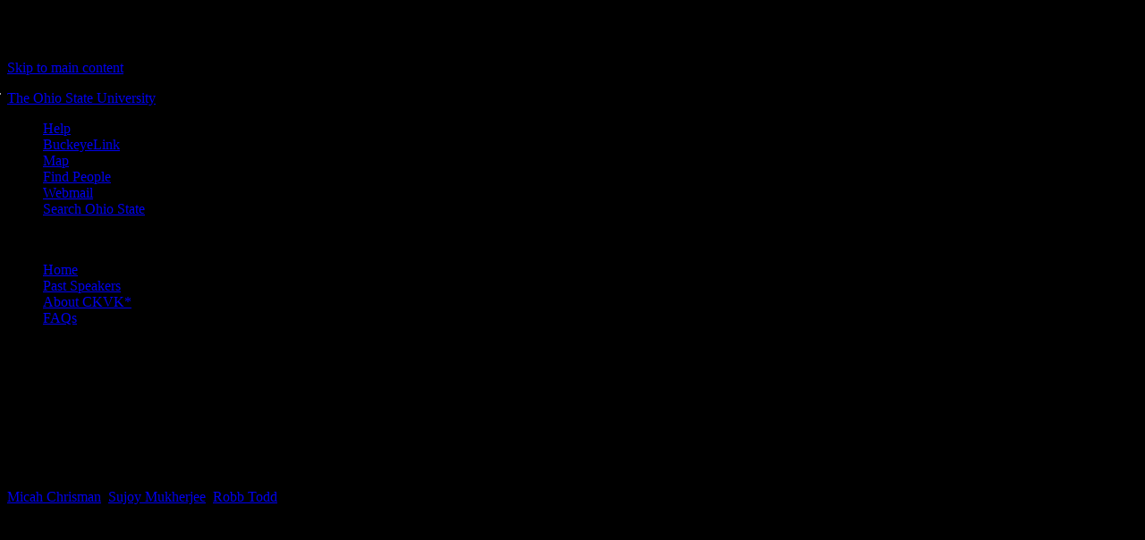

--- FILE ---
content_type: text/html; charset=UTF-8
request_url: https://u.osu.edu/ckvkastrks/faqs/
body_size: 15691
content:
<!DOCTYPE html>
<html lang="en-US">
<head>
<meta charset="UTF-8">
<meta name="viewport" content="width=device-width, initial-scale=1">
<title>FAQs | classical knots, virtual knots, and algebraic structures related to knots</title>
<link rel="profile" href="http://gmpg.org/xfn/11">
<link rel="pingback" href="https://u.osu.edu/ckvkastrks/xmlrpc.php">

<meta name='robots' content='max-image-preview:large' />
<link rel='dns-prefetch' href='//www.osu.edu' />
<link rel='dns-prefetch' href='//fonts.googleapis.com' />
<link rel="alternate" type="application/rss+xml" title="classical knots, virtual knots, and algebraic structures related to knots &raquo; Feed" href="https://u.osu.edu/ckvkastrks/feed/" />
<link rel="alternate" type="application/rss+xml" title="classical knots, virtual knots, and algebraic structures related to knots &raquo; Comments Feed" href="https://u.osu.edu/ckvkastrks/comments/feed/" />
<link rel="alternate" title="oEmbed (JSON)" type="application/json+oembed" href="https://u.osu.edu/ckvkastrks/wp-json/oembed/1.0/embed?url=https%3A%2F%2Fu.osu.edu%2Fckvkastrks%2Ffaqs%2F" />
<link rel="alternate" title="oEmbed (XML)" type="text/xml+oembed" href="https://u.osu.edu/ckvkastrks/wp-json/oembed/1.0/embed?url=https%3A%2F%2Fu.osu.edu%2Fckvkastrks%2Ffaqs%2F&#038;format=xml" />
<style id='wp-img-auto-sizes-contain-inline-css' type='text/css'>
img:is([sizes=auto i],[sizes^="auto," i]){contain-intrinsic-size:3000px 1500px}
/*# sourceURL=wp-img-auto-sizes-contain-inline-css */
</style>
<style id='wp-emoji-styles-inline-css' type='text/css'>

	img.wp-smiley, img.emoji {
		display: inline !important;
		border: none !important;
		box-shadow: none !important;
		height: 1em !important;
		width: 1em !important;
		margin: 0 0.07em !important;
		vertical-align: -0.1em !important;
		background: none !important;
		padding: 0 !important;
	}
/*# sourceURL=wp-emoji-styles-inline-css */
</style>
<style id='wp-block-library-inline-css' type='text/css'>
:root{--wp-block-synced-color:#7a00df;--wp-block-synced-color--rgb:122,0,223;--wp-bound-block-color:var(--wp-block-synced-color);--wp-editor-canvas-background:#ddd;--wp-admin-theme-color:#007cba;--wp-admin-theme-color--rgb:0,124,186;--wp-admin-theme-color-darker-10:#006ba1;--wp-admin-theme-color-darker-10--rgb:0,107,160.5;--wp-admin-theme-color-darker-20:#005a87;--wp-admin-theme-color-darker-20--rgb:0,90,135;--wp-admin-border-width-focus:2px}@media (min-resolution:192dpi){:root{--wp-admin-border-width-focus:1.5px}}.wp-element-button{cursor:pointer}:root .has-very-light-gray-background-color{background-color:#eee}:root .has-very-dark-gray-background-color{background-color:#313131}:root .has-very-light-gray-color{color:#eee}:root .has-very-dark-gray-color{color:#313131}:root .has-vivid-green-cyan-to-vivid-cyan-blue-gradient-background{background:linear-gradient(135deg,#00d084,#0693e3)}:root .has-purple-crush-gradient-background{background:linear-gradient(135deg,#34e2e4,#4721fb 50%,#ab1dfe)}:root .has-hazy-dawn-gradient-background{background:linear-gradient(135deg,#faaca8,#dad0ec)}:root .has-subdued-olive-gradient-background{background:linear-gradient(135deg,#fafae1,#67a671)}:root .has-atomic-cream-gradient-background{background:linear-gradient(135deg,#fdd79a,#004a59)}:root .has-nightshade-gradient-background{background:linear-gradient(135deg,#330968,#31cdcf)}:root .has-midnight-gradient-background{background:linear-gradient(135deg,#020381,#2874fc)}:root{--wp--preset--font-size--normal:16px;--wp--preset--font-size--huge:42px}.has-regular-font-size{font-size:1em}.has-larger-font-size{font-size:2.625em}.has-normal-font-size{font-size:var(--wp--preset--font-size--normal)}.has-huge-font-size{font-size:var(--wp--preset--font-size--huge)}.has-text-align-center{text-align:center}.has-text-align-left{text-align:left}.has-text-align-right{text-align:right}.has-fit-text{white-space:nowrap!important}#end-resizable-editor-section{display:none}.aligncenter{clear:both}.items-justified-left{justify-content:flex-start}.items-justified-center{justify-content:center}.items-justified-right{justify-content:flex-end}.items-justified-space-between{justify-content:space-between}.screen-reader-text{border:0;clip-path:inset(50%);height:1px;margin:-1px;overflow:hidden;padding:0;position:absolute;width:1px;word-wrap:normal!important}.screen-reader-text:focus{background-color:#ddd;clip-path:none;color:#444;display:block;font-size:1em;height:auto;left:5px;line-height:normal;padding:15px 23px 14px;text-decoration:none;top:5px;width:auto;z-index:100000}html :where(.has-border-color){border-style:solid}html :where([style*=border-top-color]){border-top-style:solid}html :where([style*=border-right-color]){border-right-style:solid}html :where([style*=border-bottom-color]){border-bottom-style:solid}html :where([style*=border-left-color]){border-left-style:solid}html :where([style*=border-width]){border-style:solid}html :where([style*=border-top-width]){border-top-style:solid}html :where([style*=border-right-width]){border-right-style:solid}html :where([style*=border-bottom-width]){border-bottom-style:solid}html :where([style*=border-left-width]){border-left-style:solid}html :where(img[class*=wp-image-]){height:auto;max-width:100%}:where(figure){margin:0 0 1em}html :where(.is-position-sticky){--wp-admin--admin-bar--position-offset:var(--wp-admin--admin-bar--height,0px)}@media screen and (max-width:600px){html :where(.is-position-sticky){--wp-admin--admin-bar--position-offset:0px}}

/*# sourceURL=wp-block-library-inline-css */
</style><style id='global-styles-inline-css' type='text/css'>
:root{--wp--preset--aspect-ratio--square: 1;--wp--preset--aspect-ratio--4-3: 4/3;--wp--preset--aspect-ratio--3-4: 3/4;--wp--preset--aspect-ratio--3-2: 3/2;--wp--preset--aspect-ratio--2-3: 2/3;--wp--preset--aspect-ratio--16-9: 16/9;--wp--preset--aspect-ratio--9-16: 9/16;--wp--preset--color--black: #000000;--wp--preset--color--cyan-bluish-gray: #abb8c3;--wp--preset--color--white: #ffffff;--wp--preset--color--pale-pink: #f78da7;--wp--preset--color--vivid-red: #cf2e2e;--wp--preset--color--luminous-vivid-orange: #ff6900;--wp--preset--color--luminous-vivid-amber: #fcb900;--wp--preset--color--light-green-cyan: #7bdcb5;--wp--preset--color--vivid-green-cyan: #00d084;--wp--preset--color--pale-cyan-blue: #8ed1fc;--wp--preset--color--vivid-cyan-blue: #0693e3;--wp--preset--color--vivid-purple: #9b51e0;--wp--preset--gradient--vivid-cyan-blue-to-vivid-purple: linear-gradient(135deg,rgb(6,147,227) 0%,rgb(155,81,224) 100%);--wp--preset--gradient--light-green-cyan-to-vivid-green-cyan: linear-gradient(135deg,rgb(122,220,180) 0%,rgb(0,208,130) 100%);--wp--preset--gradient--luminous-vivid-amber-to-luminous-vivid-orange: linear-gradient(135deg,rgb(252,185,0) 0%,rgb(255,105,0) 100%);--wp--preset--gradient--luminous-vivid-orange-to-vivid-red: linear-gradient(135deg,rgb(255,105,0) 0%,rgb(207,46,46) 100%);--wp--preset--gradient--very-light-gray-to-cyan-bluish-gray: linear-gradient(135deg,rgb(238,238,238) 0%,rgb(169,184,195) 100%);--wp--preset--gradient--cool-to-warm-spectrum: linear-gradient(135deg,rgb(74,234,220) 0%,rgb(151,120,209) 20%,rgb(207,42,186) 40%,rgb(238,44,130) 60%,rgb(251,105,98) 80%,rgb(254,248,76) 100%);--wp--preset--gradient--blush-light-purple: linear-gradient(135deg,rgb(255,206,236) 0%,rgb(152,150,240) 100%);--wp--preset--gradient--blush-bordeaux: linear-gradient(135deg,rgb(254,205,165) 0%,rgb(254,45,45) 50%,rgb(107,0,62) 100%);--wp--preset--gradient--luminous-dusk: linear-gradient(135deg,rgb(255,203,112) 0%,rgb(199,81,192) 50%,rgb(65,88,208) 100%);--wp--preset--gradient--pale-ocean: linear-gradient(135deg,rgb(255,245,203) 0%,rgb(182,227,212) 50%,rgb(51,167,181) 100%);--wp--preset--gradient--electric-grass: linear-gradient(135deg,rgb(202,248,128) 0%,rgb(113,206,126) 100%);--wp--preset--gradient--midnight: linear-gradient(135deg,rgb(2,3,129) 0%,rgb(40,116,252) 100%);--wp--preset--font-size--small: 13px;--wp--preset--font-size--medium: 20px;--wp--preset--font-size--large: 36px;--wp--preset--font-size--x-large: 42px;--wp--preset--spacing--20: 0.44rem;--wp--preset--spacing--30: 0.67rem;--wp--preset--spacing--40: 1rem;--wp--preset--spacing--50: 1.5rem;--wp--preset--spacing--60: 2.25rem;--wp--preset--spacing--70: 3.38rem;--wp--preset--spacing--80: 5.06rem;--wp--preset--shadow--natural: 6px 6px 9px rgba(0, 0, 0, 0.2);--wp--preset--shadow--deep: 12px 12px 50px rgba(0, 0, 0, 0.4);--wp--preset--shadow--sharp: 6px 6px 0px rgba(0, 0, 0, 0.2);--wp--preset--shadow--outlined: 6px 6px 0px -3px rgb(255, 255, 255), 6px 6px rgb(0, 0, 0);--wp--preset--shadow--crisp: 6px 6px 0px rgb(0, 0, 0);}:where(.is-layout-flex){gap: 0.5em;}:where(.is-layout-grid){gap: 0.5em;}body .is-layout-flex{display: flex;}.is-layout-flex{flex-wrap: wrap;align-items: center;}.is-layout-flex > :is(*, div){margin: 0;}body .is-layout-grid{display: grid;}.is-layout-grid > :is(*, div){margin: 0;}:where(.wp-block-columns.is-layout-flex){gap: 2em;}:where(.wp-block-columns.is-layout-grid){gap: 2em;}:where(.wp-block-post-template.is-layout-flex){gap: 1.25em;}:where(.wp-block-post-template.is-layout-grid){gap: 1.25em;}.has-black-color{color: var(--wp--preset--color--black) !important;}.has-cyan-bluish-gray-color{color: var(--wp--preset--color--cyan-bluish-gray) !important;}.has-white-color{color: var(--wp--preset--color--white) !important;}.has-pale-pink-color{color: var(--wp--preset--color--pale-pink) !important;}.has-vivid-red-color{color: var(--wp--preset--color--vivid-red) !important;}.has-luminous-vivid-orange-color{color: var(--wp--preset--color--luminous-vivid-orange) !important;}.has-luminous-vivid-amber-color{color: var(--wp--preset--color--luminous-vivid-amber) !important;}.has-light-green-cyan-color{color: var(--wp--preset--color--light-green-cyan) !important;}.has-vivid-green-cyan-color{color: var(--wp--preset--color--vivid-green-cyan) !important;}.has-pale-cyan-blue-color{color: var(--wp--preset--color--pale-cyan-blue) !important;}.has-vivid-cyan-blue-color{color: var(--wp--preset--color--vivid-cyan-blue) !important;}.has-vivid-purple-color{color: var(--wp--preset--color--vivid-purple) !important;}.has-black-background-color{background-color: var(--wp--preset--color--black) !important;}.has-cyan-bluish-gray-background-color{background-color: var(--wp--preset--color--cyan-bluish-gray) !important;}.has-white-background-color{background-color: var(--wp--preset--color--white) !important;}.has-pale-pink-background-color{background-color: var(--wp--preset--color--pale-pink) !important;}.has-vivid-red-background-color{background-color: var(--wp--preset--color--vivid-red) !important;}.has-luminous-vivid-orange-background-color{background-color: var(--wp--preset--color--luminous-vivid-orange) !important;}.has-luminous-vivid-amber-background-color{background-color: var(--wp--preset--color--luminous-vivid-amber) !important;}.has-light-green-cyan-background-color{background-color: var(--wp--preset--color--light-green-cyan) !important;}.has-vivid-green-cyan-background-color{background-color: var(--wp--preset--color--vivid-green-cyan) !important;}.has-pale-cyan-blue-background-color{background-color: var(--wp--preset--color--pale-cyan-blue) !important;}.has-vivid-cyan-blue-background-color{background-color: var(--wp--preset--color--vivid-cyan-blue) !important;}.has-vivid-purple-background-color{background-color: var(--wp--preset--color--vivid-purple) !important;}.has-black-border-color{border-color: var(--wp--preset--color--black) !important;}.has-cyan-bluish-gray-border-color{border-color: var(--wp--preset--color--cyan-bluish-gray) !important;}.has-white-border-color{border-color: var(--wp--preset--color--white) !important;}.has-pale-pink-border-color{border-color: var(--wp--preset--color--pale-pink) !important;}.has-vivid-red-border-color{border-color: var(--wp--preset--color--vivid-red) !important;}.has-luminous-vivid-orange-border-color{border-color: var(--wp--preset--color--luminous-vivid-orange) !important;}.has-luminous-vivid-amber-border-color{border-color: var(--wp--preset--color--luminous-vivid-amber) !important;}.has-light-green-cyan-border-color{border-color: var(--wp--preset--color--light-green-cyan) !important;}.has-vivid-green-cyan-border-color{border-color: var(--wp--preset--color--vivid-green-cyan) !important;}.has-pale-cyan-blue-border-color{border-color: var(--wp--preset--color--pale-cyan-blue) !important;}.has-vivid-cyan-blue-border-color{border-color: var(--wp--preset--color--vivid-cyan-blue) !important;}.has-vivid-purple-border-color{border-color: var(--wp--preset--color--vivid-purple) !important;}.has-vivid-cyan-blue-to-vivid-purple-gradient-background{background: var(--wp--preset--gradient--vivid-cyan-blue-to-vivid-purple) !important;}.has-light-green-cyan-to-vivid-green-cyan-gradient-background{background: var(--wp--preset--gradient--light-green-cyan-to-vivid-green-cyan) !important;}.has-luminous-vivid-amber-to-luminous-vivid-orange-gradient-background{background: var(--wp--preset--gradient--luminous-vivid-amber-to-luminous-vivid-orange) !important;}.has-luminous-vivid-orange-to-vivid-red-gradient-background{background: var(--wp--preset--gradient--luminous-vivid-orange-to-vivid-red) !important;}.has-very-light-gray-to-cyan-bluish-gray-gradient-background{background: var(--wp--preset--gradient--very-light-gray-to-cyan-bluish-gray) !important;}.has-cool-to-warm-spectrum-gradient-background{background: var(--wp--preset--gradient--cool-to-warm-spectrum) !important;}.has-blush-light-purple-gradient-background{background: var(--wp--preset--gradient--blush-light-purple) !important;}.has-blush-bordeaux-gradient-background{background: var(--wp--preset--gradient--blush-bordeaux) !important;}.has-luminous-dusk-gradient-background{background: var(--wp--preset--gradient--luminous-dusk) !important;}.has-pale-ocean-gradient-background{background: var(--wp--preset--gradient--pale-ocean) !important;}.has-electric-grass-gradient-background{background: var(--wp--preset--gradient--electric-grass) !important;}.has-midnight-gradient-background{background: var(--wp--preset--gradient--midnight) !important;}.has-small-font-size{font-size: var(--wp--preset--font-size--small) !important;}.has-medium-font-size{font-size: var(--wp--preset--font-size--medium) !important;}.has-large-font-size{font-size: var(--wp--preset--font-size--large) !important;}.has-x-large-font-size{font-size: var(--wp--preset--font-size--x-large) !important;}
/*# sourceURL=global-styles-inline-css */
</style>

<style id='classic-theme-styles-inline-css' type='text/css'>
/*! This file is auto-generated */
.wp-block-button__link{color:#fff;background-color:#32373c;border-radius:9999px;box-shadow:none;text-decoration:none;padding:calc(.667em + 2px) calc(1.333em + 2px);font-size:1.125em}.wp-block-file__button{background:#32373c;color:#fff;text-decoration:none}
/*# sourceURL=/wp-includes/css/classic-themes.min.css */
</style>
<link rel='stylesheet' id='blog_listing_pager-css' href='https://u.osu.edu/ckvkastrks/wp-content/plugins/u-osu-blog-listing/includes/styles/blog-listing-styles.css?ver=6.9' type='text/css' media='all' />
<link rel='stylesheet' id='osu-webfonts-css' href='//www.osu.edu/assets/fonts/extended/webfonts.css?ver=6.9' type='text/css' media='all' />
<link rel='stylesheet' id='osu-navbar-css' href='https://u.osu.edu/ckvkastrks/wp-content/themes/osu-sketch/assets/osu_navbar/css/osu_navbar-resp-white.css?ver=6.9' type='text/css' media='all' />
<link rel='stylesheet' id='sketch-style-css' href='https://u.osu.edu/ckvkastrks/wp-content/themes/osu-sketch/style.css?ver=6.9' type='text/css' media='all' />
<link rel='stylesheet' id='sketch-lato-css' href='https://fonts.googleapis.com/css?family=Lato%3A300%2C400%2C700%2C300italic%2C400italic%2C700italic&#038;subset=latin%2Clatin-ext' type='text/css' media='all' />
<link rel='stylesheet' id='genericons-css' href='https://u.osu.edu/ckvkastrks/wp-content/plugins/jetpack/_inc/genericons/genericons/genericons.css?ver=3.1' type='text/css' media='all' />
<link rel='stylesheet' id='osu-sketch-a11y-navbar-css-css' href='https://u.osu.edu/ckvkastrks/wp-content/themes/osu-sketch/assets/a11y-navbar/css/a11y-navbar.styles.css?ver=6.9' type='text/css' media='all' />
<link rel='stylesheet' id='osu-global-css' href='https://u.osu.edu/ckvkastrks/wp-content/themes/osu-sketch/assets/css/global.css?ver=1725559965' type='text/css' media='all' />
<link rel='stylesheet' id='osu-responsive-css' href='https://u.osu.edu/ckvkastrks/wp-content/themes/osu-sketch/assets/css/responsive.css?ver=6.9' type='text/css' media='all' />
<script type="text/javascript" id="jquery-core-js-extra">
/* <![CDATA[ */
var msreader_featured_posts = {"saving":"Saving...","post_featured":"This post is featured","feature":"Feature","unfeature":"Unfeature"};
//# sourceURL=jquery-core-js-extra
/* ]]> */
</script>
<script type="text/javascript" src="https://u.osu.edu/ckvkastrks/wp-includes/js/jquery/jquery.min.js?ver=3.7.1" id="jquery-core-js"></script>
<script type="text/javascript" src="https://u.osu.edu/ckvkastrks/wp-includes/js/jquery/jquery-migrate.min.js?ver=3.4.1" id="jquery-migrate-js"></script>
<script type="text/javascript" id="jquery-js-after">
/* <![CDATA[ */
var ajaxurl = 'https://u.osu.edu/ckvkastrks/wp-admin/admin-ajax.php';
//# sourceURL=jquery-js-after
/* ]]> */
</script>
<script type="text/javascript" src="https://u.osu.edu/ckvkastrks/wp-content/themes/osu-sketch/assets/a11y-navbar/dist/polyfill.min.js?ver=6.9" id="osu-sketch-polyfill-js"></script>
<script type="text/javascript" src="https://u.osu.edu/ckvkastrks/wp-content/themes/osu-sketch/assets/a11y-navbar/dist/hoverintent.min.js?ver=6.9" id="osu-sketch-hoverintent-js"></script>
<script type="text/javascript" src="https://u.osu.edu/ckvkastrks/wp-content/themes/osu-sketch/assets/a11y-navbar/dist/a11yNavbar.min.js?ver=6.9" id="osu-sketch-a11y-navbar-js"></script>
<script type="text/javascript" id="beehive-gtm-network-frontend-header-js-after">
/* <![CDATA[ */
var dataLayer = [];
(function(w,d,s,l,i){w[l]=w[l]||[];w[l].push({'gtm.start':
			new Date().getTime(),event:'gtm.js'});var f=d.getElementsByTagName(s)[0],
			j=d.createElement(s),dl=l!='dataLayer'?'&l='+l:'';j.async=true;j.src=
			'https://www.googletagmanager.com/gtm.js?id='+i+dl;f.parentNode.insertBefore(j,f);
			})(window,document,'script','dataLayer','GTM-P8MKDW6');
//# sourceURL=beehive-gtm-network-frontend-header-js-after
/* ]]> */
</script>
<link rel="https://api.w.org/" href="https://u.osu.edu/ckvkastrks/wp-json/" /><link rel="alternate" title="JSON" type="application/json" href="https://u.osu.edu/ckvkastrks/wp-json/wp/v2/pages/57" /><link rel="EditURI" type="application/rsd+xml" title="RSD" href="https://u.osu.edu/ckvkastrks/xmlrpc.php?rsd" />
<meta name="generator" content="u.osu.edu 6.9 - http://u.osu.edu/" />
<link rel="canonical" href="https://u.osu.edu/ckvkastrks/faqs/" />
<link rel='shortlink' href='https://u.osu.edu/ckvkastrks/?p=57' />

        <script type="text/javascript">
            var jQueryMigrateHelperHasSentDowngrade = false;

			window.onerror = function( msg, url, line, col, error ) {
				// Break out early, do not processing if a downgrade reqeust was already sent.
				if ( jQueryMigrateHelperHasSentDowngrade ) {
					return true;
                }

				var xhr = new XMLHttpRequest();
				var nonce = '3628df8395';
				var jQueryFunctions = [
					'andSelf',
					'browser',
					'live',
					'boxModel',
					'support.boxModel',
					'size',
					'swap',
					'clean',
					'sub',
                ];
				var match_pattern = /\)\.(.+?) is not a function/;
                var erroredFunction = msg.match( match_pattern );

                // If there was no matching functions, do not try to downgrade.
                if ( null === erroredFunction || typeof erroredFunction !== 'object' || typeof erroredFunction[1] === "undefined" || -1 === jQueryFunctions.indexOf( erroredFunction[1] ) ) {
                    return true;
                }

                // Set that we've now attempted a downgrade request.
                jQueryMigrateHelperHasSentDowngrade = true;

				xhr.open( 'POST', 'https://u.osu.edu/ckvkastrks/wp-admin/admin-ajax.php' );
				xhr.setRequestHeader( 'Content-Type', 'application/x-www-form-urlencoded' );
				xhr.onload = function () {
					var response,
                        reload = false;

					if ( 200 === xhr.status ) {
                        try {
                        	response = JSON.parse( xhr.response );

                        	reload = response.data.reload;
                        } catch ( e ) {
                        	reload = false;
                        }
                    }

					// Automatically reload the page if a deprecation caused an automatic downgrade, ensure visitors get the best possible experience.
					if ( reload ) {
						location.reload();
                    }
				};

				xhr.send( encodeURI( 'action=jquery-migrate-downgrade-version&_wpnonce=' + nonce ) );

				// Suppress error alerts in older browsers
				return true;
			}
        </script>

		  <!-- blank -->
	<style type="text/css">
		nav.a11y-navbar ul.a11y-navbar-menubar li a[role="menuitem"],
		nav.a11y-navbar ul.a11y-navbar-menubar li a[role="menuitem"]:focus,
    nav.a11y-navbar ul.a11y-navbar-menubar li a[role="menuitem"]:hover
    {
      color: #blank;
    }
    
    nav.a11y-navbar ul.a11y-navbar-menubar li a[role="menuitem"]:focus {
    	outline-color: #blank;
    }
    
    nav.a11y-navbar ul.a11y-navbar-menubar.a11y-navbar-orientation-horizontal li a[role="menuitem"].a11y-navbar-menuitem[aria-haspopup="true"]::after,
    nav.a11y-navbar ul.a11y-navbar-menubar.a11y-navbar-orientation-horizontal li a[role="menuitem"].a11y-navbar-menuitem[aria-haspopup="true"]:focus::after,
    nav.a11y-navbar ul.a11y-navbar-menubar.a11y-navbar-orientation-horizontal li a[role="menuitem"].a11y-navbar-menuitem[aria-haspopup="true"]:hover::after
    {
    	border-top-color: #blank;
    }
    
    nav.a11y-navbar ul.a11y-navbar-menubar li ul[role="menu"].a11y-navbar-menu-open li a[aria-haspopup="true"]::after,
    nav.a11y-navbar ul.a11y-navbar-menubar li ul[role="menu"].a11y-navbar-menu-open li a[aria-haspopup="true"]:focus::after,
    nav.a11y-navbar ul.a11y-navbar-menubar li ul[role="menu"].a11y-navbar-menu-open li a[aria-haspopup="true"]:hover::after
    {
    	border-left-color: #blank;
    }
	</style>
					<!-- Google Analytics tracking code output by Beehive Analytics Pro -->
						<script async src="https://www.googletagmanager.com/gtag/js?id=G-9X32NE8YCL&l=beehiveDataLayer"></script>
		<script>
						window.beehiveDataLayer = window.beehiveDataLayer || [];
			function gaplusu() {beehiveDataLayer.push(arguments);}
			gaplusu('js', new Date())
						gaplusu('config', 'G-9X32NE8YCL', {
				'anonymize_ip': false,
				'allow_google_signals': false,
			})
					</script>
		<style type="text/css">.recentcomments a{display:inline !important;padding:0 !important;margin:0 !important;}</style><style type="text/css">
/* <![CDATA[ */
img.latex { vertical-align: middle; border: none; }
/* ]]> */
</style>
	<style type="text/css">
			.site-title,
		.site-description {
			position: absolute;
			clip: rect(1px, 1px, 1px, 1px);
		}
		</style>
	<style type="text/css" id="custom-background-css">
body.custom-background { background-color: #000000; }
</style>
	
<!-- favicons -->
<link rel="shortcut icon" href="https://u.osu.edu/ckvkastrks/wp-content/themes/osu-sketch/assets/osu_navbar/images/favicon.ico">
<link rel="apple-touch-icon" href="https://u.osu.edu/ckvkastrks/wp-content/themes/osu-sketch/assets/osu_navbar/images/apple-touch-icon.png">

<link rel='stylesheet' id='subscribe-by-email-widget-css-css' href='https://u.osu.edu/ckvkastrks/wp-content/plugins/subscribe-by-email/subscribe-by-email/assets/css/widget.css?ver=3' type='text/css' media='all' />
<link rel='stylesheet' id='follow-button-styles-css' href='https://u.osu.edu/ckvkastrks/wp-content/plugins/subscribe-by-email/subscribe-by-email/assets//css/follow-button.css?ver=3' type='text/css' media='all' />
</head>

<body class="wp-singular page-template-default page page-id-57 custom-background wp-theme-sketch wp-child-theme-osu-sketch">
<div role="navigation" id="osu_navbar" aria-labelledby="osu_navbar_heading">
    
    <h2 id="osu_navbar_heading" class="osu-semantic">Ohio State nav bar</h2>
	<a href="#content" id="skip" class="osu-semantic">Skip to main content</a>
	
	<div class="container">
    	<div class="univ_info">
    		<p class="univ_name"><a href="http://osu.edu" title="The Ohio State University">The Ohio State University</a></p>
    	</div><!-- /univ_info -->
    	<div class="univ_links">
    		<div class="links">
    			<ul>
    				<li><a href="http://www.osu.edu/help.php" class="help">Help</a></li>
    				<li><a href="http://buckeyelink.osu.edu/" class="buckeyelink" >BuckeyeLink</a></li>
    				<li><a href="http://www.osu.edu/map/" class="map">Map</a></li>
    				<li><a href="http://www.osu.edu/findpeople.php" class="findpeople">Find People</a></li>
    				<li><a href="https://email.osu.edu/" class="webmail">Webmail</a></li> 
    				<li><a href="http://www.osu.edu/search/" class="search">Search Ohio State</a></li>
    			</ul>
    		</div><!-- /links -->
    	</div><!-- /univ_links -->
    </div><!-- /container -->

</div><!-- /osu_navbar -->
<div id="osu-branding" class="osu-brand-default"><div class="osu-brand-text">The Ohio State University</div></div>
<div id="page" class="hfeed site">
	<header id="masthead" class="site-header" role="banner">
		<div class="site-branding">
			<div class="site-title"><a href="https://u.osu.edu/ckvkastrks/" rel="home">classical knots, virtual knots, and algebraic structures related to knots</a></div>
			<div class="site-description">an asynchronous seminar on knot theory</div>
		</div>

		<nav id="site-navigation" class="main-navigation" role="navigation">
			<div class="menu-menu-1-container"><ul id="menu-menu-1" class="menu"><li id="menu-item-217" class="menu-item menu-item-type-custom menu-item-object-custom menu-item-home menu-item-217"><a href="https://u.osu.edu/ckvkastrks/">Home</a></li>
<li id="menu-item-214" class="menu-item menu-item-type-custom menu-item-object-custom menu-item-214"><a href="https://u.osu.edu/ckvkastrks/past-speakers/">Past Speakers</a></li>
<li id="menu-item-218" class="menu-item menu-item-type-post_type menu-item-object-page menu-item-218"><a href="https://u.osu.edu/ckvkastrks/about/">About CKVK*</a></li>
<li id="menu-item-219" class="menu-item menu-item-type-post_type menu-item-object-page current-menu-item page_item page-item-57 current_page_item menu-item-219"><a href="https://u.osu.edu/ckvkastrks/faqs/" aria-current="page">FAQs</a></li>
</ul></div>		</nav><!-- #site-navigation -->
	</header><!-- #masthead -->

	<div id="content" class="site-content">
									<a href="https://u.osu.edu/ckvkastrks/" rel="home">
					<img class="custom-header" src="https://u.osu.edu/ckvkastrks/files/2020/04/banner_last_color.jpg" width="695" height="191" alt="">
				</a>
					
	<div id="primary" class="content-area">
		<main id="main" class="site-main" role="main">

			
				
<article id="post-57" class="post-57 page type-page status-publish hentry">
	<header class="entry-header">
		<h1 class="entry-title">FAQs</h1>	</header><!-- .entry-header -->

	<div class="entry-content">
		<h2 data-ogsb="white">General Information about CKVK*:</h2>
<p data-ogsb="white"><strong>Q: Who are the organizers?</strong></p>
<p data-ogsb="white"><a href="https://micah46.wixsite.com/micahknots">Micah Chrisman</a>, <a href="https://sujoymukherjee.com/">Sujoy Mukherjee</a>, <a href="https://sites.google.com/mustangs.mtmercy.edu/personal-page">Robb Todd</a>.</p>
<p data-ogsb="white"><span data-ogsc="black"><strong>Q: What is the organizational structure of the seminar?</strong><br />
</span></p>
<p data-ogsb="white"><span data-ogsc="black">This seminar is a</span><span data-ogsc="black">n asynchronous seminar on knot theory. Talks will appear as an entry on a blog. Viewers can post questions for you about your talk as comments. Speakers will answer questions as they appear over time. </span><span data-ogsc="black"> </span></p>
<p data-ogsb="white"><span data-ogsc="black"><strong>Q: Why was this seminar organized?</strong><br />
</span></p>
<p data-ogsb="white"><span data-ogsc="black">Many talks at AMS Sessions were cancelled due to the pandemic. Our goal is to give these speakers a forum to present their results. After this initial need is met, we will open the seminar to anyone in knot theory or a related area (e.g. low-dimensional topology, non-associative algebra, quantum algebra&#8230;). The * in the seminar name is to signify inclusiveness. We are happy to host talks on all topics in the field, from speakers at all levels of academia and at all stages in their careers. </span></p>
<h2><span data-ogsc="black">Guidelines for CKVK* speakers:<br />
</span></h2>
<p data-ogsb="white"><strong>Q: I would like to give a talk. WHAT DO I DO?!</strong></p>
<p data-ogsb="white"><span data-ogsc="black">First send an e-mail to one of the organizers or to the seminar e-mail address (<a href="mailto:ckvkseminar@gmail.com">ckvkseminar@gmail.com</a>). We will schedule a week for your talk to be announced and advertised. Record a talk of your choosing (for example, using Zoom or WebEx). We will upload the talk to YouTube. This video will be embedded in a blog entry which includes your title, abstract, and any references your might like to include. Viewers are then able to post comments and questions about your talk. You can answer their questions by replying to their comments. Each blog entry will be given tags for keywords related to your talk.<br />
</span></p>
<p data-ogsb="white"><span data-ogsc="black"><strong>Q: How long should my talk be?</strong><br />
</span></p>
<p data-ogsb="white"><span data-ogsc="black"> Your</span><span data-ogsc="black"> talks can be as long as you want.</span></p>
<p data-ogsb="white"><strong>Q: What kind of talk should I record?</strong></p>
<p data-ogsb="white"><span data-ogsc="black">You can record an old talk, a cancelled talk, or a new talk. You can record a chalkboard-style talk, an online-lecture style talk, or use any format that you feel comfortable with. We are all just figuring this out, so nothing needs to be highly produced, we just want to hear what you are working on!</span></p>
<p><strong>Q: What happens if I realize later I have made a mistake in my talk?</strong></p>
<p><span data-ogsc="black">It does not need to be perfect. If you make a mistake while recording, you can just correct yourself in the comments section. No worries!</span></p>
<h2>Guidelines for commenting on CKVK*:</h2>
<p><strong>Q: I don&#8217;t see a place to make a comment. How do I make a comment?</strong></p>
<p>From the homepage, click on the title of the talk you want to comment on. This will open the page for the talk entry. You can type your comment at the bottom of the page. If you want your comment to be e-mailed directly to the speaker, reply directly to the very first comment. It is the one that says something like &#8220;Thank you Prof. Astérix for your talk! To ask a question to Prof. Astérix, please reply to this comment below.&#8221;</p>
<p><strong>Q: How do I write LaTex in a comment?</strong></p>
<p>To make LaTex appear in a comment, type $ latex &#8220;your math here&#8221; $ (omit the space between $ and latex). It looks like this <img src='https://s0.wp.com/latex.php?latex=%5Cpi_1%28S%5E3%5Csmallsetminus+K%29&#038;bg=ffffff&#038;fg=000000&#038;s=0' alt='\pi_1(S^3\smallsetminus K)' title='\pi_1(S^3\smallsetminus K)' class='latex' />.</p>
<p><strong>Q: I made a comment but it did not appear immediately. What happened?</strong></p>
<p>Since the internet can sometimes be unkind, we manually approve each comment before it appears. Your comment will appear as soon as the organizers have a chance to read it.</p>
			</div><!-- .entry-content -->
	<footer class="entry-footer">
			</footer><!-- .entry-footer -->
</article><!-- #post-## -->
				
			
		</main><!-- #main -->
	</div><!-- #primary -->

	<div id="secondary" class="widget-area" role="complementary">
		<aside id="search-2" class="widget widget_search"><form role="search" method="get" class="search-form" action="https://u.osu.edu/ckvkastrks/">
				<label>
					<span class="screen-reader-text">Search for:</span>
					<input type="search" class="search-field" placeholder="Search &hellip;" value="" name="s" />
				</label>
				<input type="submit" class="search-submit" value="Search" />
			</form></aside><aside id="calendar-3" class="widget widget_calendar"><div id="calendar_wrap" class="calendar_wrap"><table id="wp-calendar" class="wp-calendar-table">
	<caption>January 2026</caption>
	<thead>
	<tr>
		<th scope="col" aria-label="Monday">M</th>
		<th scope="col" aria-label="Tuesday">T</th>
		<th scope="col" aria-label="Wednesday">W</th>
		<th scope="col" aria-label="Thursday">T</th>
		<th scope="col" aria-label="Friday">F</th>
		<th scope="col" aria-label="Saturday">S</th>
		<th scope="col" aria-label="Sunday">S</th>
	</tr>
	</thead>
	<tbody>
	<tr>
		<td colspan="3" class="pad">&nbsp;</td><td>1</td><td>2</td><td>3</td><td>4</td>
	</tr>
	<tr>
		<td>5</td><td>6</td><td>7</td><td>8</td><td>9</td><td>10</td><td>11</td>
	</tr>
	<tr>
		<td>12</td><td>13</td><td>14</td><td>15</td><td>16</td><td>17</td><td>18</td>
	</tr>
	<tr>
		<td id="today">19</td><td>20</td><td>21</td><td>22</td><td>23</td><td>24</td><td>25</td>
	</tr>
	<tr>
		<td>26</td><td>27</td><td>28</td><td>29</td><td>30</td><td>31</td>
		<td class="pad" colspan="1">&nbsp;</td>
	</tr>
	</tbody>
	</table><nav aria-label="Previous and next months" class="wp-calendar-nav">
		<span class="wp-calendar-nav-prev"><a href="https://u.osu.edu/ckvkastrks/2022/05/">&laquo; May</a></span>
		<span class="pad">&nbsp;</span>
		<span class="wp-calendar-nav-next">&nbsp;</span>
	</nav></div></aside>
		<aside id="recent-posts-2" class="widget widget_recent_entries">
		<h1 class="widget-title">Recent Posts</h1>
		<ul>
											<li>
					<a href="https://u.osu.edu/ckvkastrks/2022/05/10/planar-knots-and-related-groups/">Planar knots and related groups</a>
									</li>
											<li>
					<a href="https://u.osu.edu/ckvkastrks/2022/04/05/virtual-braid-groups-virtual-twin-groups-and-crystallographic-groups/">Virtual braid groups, virtual twin groups and crystallographic groups</a>
									</li>
											<li>
					<a href="https://u.osu.edu/ckvkastrks/2022/03/22/psl2c-representations-of-knot-groups/">PSL(2,C) Representations of Knot Groups</a>
									</li>
											<li>
					<a href="https://u.osu.edu/ckvkastrks/2022/03/15/geometry-of-alternating-links-on-surfaces/">Geometry of alternating links on surfaces</a>
									</li>
											<li>
					<a href="https://u.osu.edu/ckvkastrks/2022/03/08/quandle-coloring-quivers-of-p2-torus-knots-and-links/">Quandle Coloring Quivers of (p,2)-Torus Knots and Links</a>
									</li>
					</ul>

		</aside><aside id="recent-comments-2" class="widget widget_recent_comments"><h1 class="widget-title">Recent Comments</h1><ul id="recentcomments"><li class="recentcomments"><span class="comment-author-link">Akira Yasuhara</span> on <a href="https://u.osu.edu/ckvkastrks/2020/10/12/unknotting-with-a-single-twist/#comment-47">Unknotting with a single twist</a></li><li class="recentcomments"><span class="comment-author-link">chrisman.76</span> on <a href="https://u.osu.edu/ckvkastrks/2020/11/30/a-volumish-theorem-for-alternating-virtual-links/#comment-46">A volumish theorem for alternating virtual links</a></li><li class="recentcomments"><span class="comment-author-link">Robert+Todd</span> on <a href="https://u.osu.edu/ckvkastrks/2020/11/23/the-gordon-litherland-pairing-for-knots-and-links-in-thickened-surfaces/#comment-45">The Gordon-Litherland pairing for knots and links in thickened surfaces</a></li><li class="recentcomments"><span class="comment-author-link">chrisman.76</span> on <a href="https://u.osu.edu/ckvkastrks/2020/11/16/two-bridge-knots-and-their-crosscap-numbers/#comment-44">Two-bridge knots and their crosscap numbers</a></li><li class="recentcomments"><span class="comment-author-link">chrisman.76</span> on <a href="https://u.osu.edu/ckvkastrks/2020/11/09/the-geometric-content-of-taits-conjectures/#comment-43">The geometric content of Tait&#8217;s conjectures</a></li></ul></aside><aside id="archives-2" class="widget widget_archive"><h1 class="widget-title">Archives</h1>
			<ul>
					<li><a href='https://u.osu.edu/ckvkastrks/2022/05/'>May 2022</a></li>
	<li><a href='https://u.osu.edu/ckvkastrks/2022/04/'>April 2022</a></li>
	<li><a href='https://u.osu.edu/ckvkastrks/2022/03/'>March 2022</a></li>
	<li><a href='https://u.osu.edu/ckvkastrks/2022/01/'>January 2022</a></li>
	<li><a href='https://u.osu.edu/ckvkastrks/2021/12/'>December 2021</a></li>
	<li><a href='https://u.osu.edu/ckvkastrks/2021/11/'>November 2021</a></li>
	<li><a href='https://u.osu.edu/ckvkastrks/2021/10/'>October 2021</a></li>
	<li><a href='https://u.osu.edu/ckvkastrks/2021/09/'>September 2021</a></li>
	<li><a href='https://u.osu.edu/ckvkastrks/2021/07/'>July 2021</a></li>
	<li><a href='https://u.osu.edu/ckvkastrks/2021/06/'>June 2021</a></li>
	<li><a href='https://u.osu.edu/ckvkastrks/2021/05/'>May 2021</a></li>
	<li><a href='https://u.osu.edu/ckvkastrks/2021/04/'>April 2021</a></li>
	<li><a href='https://u.osu.edu/ckvkastrks/2021/03/'>March 2021</a></li>
	<li><a href='https://u.osu.edu/ckvkastrks/2021/02/'>February 2021</a></li>
	<li><a href='https://u.osu.edu/ckvkastrks/2020/11/'>November 2020</a></li>
	<li><a href='https://u.osu.edu/ckvkastrks/2020/10/'>October 2020</a></li>
	<li><a href='https://u.osu.edu/ckvkastrks/2020/09/'>September 2020</a></li>
	<li><a href='https://u.osu.edu/ckvkastrks/2020/08/'>August 2020</a></li>
	<li><a href='https://u.osu.edu/ckvkastrks/2020/07/'>July 2020</a></li>
	<li><a href='https://u.osu.edu/ckvkastrks/2020/06/'>June 2020</a></li>
	<li><a href='https://u.osu.edu/ckvkastrks/2020/05/'>May 2020</a></li>
	<li><a href='https://u.osu.edu/ckvkastrks/2020/04/'>April 2020</a></li>
			</ul>

			</aside><aside id="categories-2" class="widget widget_categories"><h1 class="widget-title">Categories</h1>
			<ul>
					<li class="cat-item cat-item-2"><a href="https://u.osu.edu/ckvkastrks/category/ckvk-seminar-talk/">ckvk seminar talk</a>
</li>
	<li class="cat-item cat-item-1"><a href="https://u.osu.edu/ckvkastrks/category/uncategorized/">Uncategorized</a>
</li>
			</ul>

			</aside><aside id="subscribe-by-email-2" class="widget subscribe-by-email"><h1 class="widget-title">Subscribe by Email</h1>		        <form method="post" id="subscribe-by-email-subscribe-form" class="subscribe-by-email-subscribe-form" />
	        	<p>
		        	Get CKVK* updates directly to your e-mail!		        </p>
		        	<p tabindex="-1" class="subscribe-by-email-error" style="display: none">Please, insert a valid email.</p>
	        		<p tabindex="-1" class="subscribe-by-email-updated" style="display: none">Thank you, your email will be added to the mailing list once you click on the link in the confirmation email.</p>
					<label class="screen-reader-text sbe-screen-reader-text" for="subscribe-by-email-field">Your Email</label>
					<p>
						<input type="email" id="subscribe-by-email-field" class="subscribe-by-email-field" name="subscription-email" placeholder="ex: someone@mydomain.com" required/>
					</p>
		        	<label aria-hidden="true" class="screen-reader-text sbe-screen-reader-text" for="security-check-aside">Leave this field blank</label>
		        	<input aria-hidden="true" type="text" tabindex="-1" name="security-check-aside" id="security-check-aside" class="screen-reader-text sbe-screen-reader-text" />
					<div class="sbe-recaptcha-holder">
						<p class="subscribe-by-email-error" style="display: none">Spam protection has stopped this request. Please contact site owner for help.</p>
						<input name="g-recaptcha-response" type="hidden" class="g-recaptcha-response">
						<p class="sbe-recaptcha-privacy"><small>This form is protected by reCAPTCHA and the Google <a href="https://policies.google.com/privacy" rel="nofollow">Privacy Policy</a> and <a href="https://policies.google.com/terms" rel="nofollow">Terms of Service</a> apply.</small></p>
					</div>
		        	<input type="hidden" name="action" value="sbe_subscribe_user" />
		        	<input type="submit" class="subscribe-by-email-submit" name="submit-subscribe-user" value="Subscribe" />
		        	<img src="https://u.osu.edu/ckvkastrks/wp-content/plugins/subscribe-by-email/subscribe-by-email/assets/images/ajax-loader.gif" alt="" class="subscribe-by-email-loader" style="display:none;" />
	        </form>

        </aside>	</div><!-- #secondary -->

	</div><!-- #content -->

	<div id="colophon" class="site-footer" role="contentinfo">
  	<div class="social-links">
  	    	</div>
		    </div><!-- #colophon -->
</div><!-- #page -->

<footer id="body-footer">
  <div class="osu-semantic">The Ohio State University</div>
  <div class="u-osu-powered">
    <p>This site powered by <a href="//u.osu.edu">U.OSU</a></p>
  </div>
    <div class="footer-text">
    </div>
  <p class="accessibility-notice">If you have a disability and experience difficulty accessing this content, please email <a href="mailto:u@osu.edu">u@osu.edu</a> or call <a href="tel:614-292-5000">614-292-5000</a> for assistance.</p>
  <div class="osu-disclaimer">
    <p>The content of this site is published by the site owner(s) and is not a statement of advice, opinion, or information pertaining to The Ohio State University. Neither text, nor links to other websites, is reviewed or endorsed by The Ohio State University.</p>
  </div>
  <div class="log-in">
	  <a href="https://u.osu.edu/wp-login.php?redirect_to=https%3A%2F%2Fu.osu.edu%2Fwp-admin&action=shibboleth">Log in</a>
	</div>
</footer><!-- #body-footer -->

</div>

<script type="speculationrules">
{"prefetch":[{"source":"document","where":{"and":[{"href_matches":"/ckvkastrks/*"},{"not":{"href_matches":["/ckvkastrks/wp-*.php","/ckvkastrks/wp-admin/*","/ckvkastrks/files/*","/ckvkastrks/wp-content/*","/ckvkastrks/wp-content/plugins/*","/ckvkastrks/wp-content/themes/osu-sketch/*","/ckvkastrks/wp-content/themes/sketch/*","/ckvkastrks/*\\?(.+)"]}},{"not":{"selector_matches":"a[rel~=\"nofollow\"]"}},{"not":{"selector_matches":".no-prefetch, .no-prefetch a"}}]},"eagerness":"conservative"}]}
</script>
		<script type="text/javascript" >
			jQuery(document).ready(function($) {

				// Add functionality for when JS is enabled.
				$('.form-elements form').css('display', 'inline-block');
				$('.blogs_per_page_select_box input').remove();
				$('#u_osu_ajax_search_box').click(function(){
					this.value = '';
				});

				$('#blogs_per_page').change(function(event) {
					$(this).submit();
				});
			});

		</script>
		<script type="text/javascript" >
		jQuery(document).ready(function($) {

			// bind keyup and submit events to search function
			$('#u_osu_ajax_search').on('keyup submit', function(event) {
				// only search after 3 characters entered
				if ($('#u_osu_ajax_search_box').val().length >= 3) {
					$('.pager').hide();
					$('#blogs_per_page').hide();
					ajax_search($('#u_osu_ajax_search_box').val());
				}

				return false;
			});

			function ajax_search(search_query) {
				// AJAX Search
				var data = {
					action: 'u_osu_ajax_search',
					query: search_query
				};

				ajaxurl = "https://u.osu.edu/ckvkastrks/wp-admin/admin-ajax.php";
				$.post(ajaxurl, data, function(response, textStatus, xhr) {
					$('table.blog-listing-styled').replaceWith(response);
				});
			}
		});

	</script>
<style>.grecaptcha-badge { visibility: hidden; }.frm_dropzone_disabled{max-width:100% !important; padding: 10px;}.frm_dropzone_disabled .dz-message {display:block;border:none;text-align:left;margin:0;padding:0;}.frm_dropzone_disabled .frm_upload_icon,.frm_dropzone_disabled .frm_upload_text{display: none;}</style>			<div aria-hidden="true" role="dialog" tabindex="-1" aria-labelledby="sbe-follow-dialog-label" aria-describedby="sbe-follow-dialog-desc" id="sbe-follow" style="bottom:-1500px" class="">
				<a aria-hidden="true" class="sbe-follow-link" href="#sbe-follow-wrap"><span>Subscribe</span></a>
				<div id="sbe-follow-wrap">

					<button type="button" class="sbe-screen-reader-text sbe-follow-dialog-close-sr">Close</button>

					
						<h2 id="sbe-follow-dialog-label">Subscribe By Email</h2>

						<form action="" method="post" id="subscribe-by-email-button-form">
							
															<p id="sbe-follow-dialog-desc">Get every new post delivered right to your inbox.</p>
							
							<p>
								<label class="sbe-screen-reader-text" for="sbe-follow-email">Your Email</label>
								<input type="email" name="email" id="sbe-follow-email" class="sbe-follow-email" placeholder="Your email" required/>
								<label aria-hidden="true" class="sbe-screen-reader-text" for="security-check">Leave this field blank</label>
								<input aria-hidden="true" type="text" class="screen-reader-text sbe-screen-reader-text" name="security-check" id="security-check" />
							</p>
							
							<div class="sbe-recaptcha-holder">
								<input name="g-recaptcha-response" type="hidden" class="g-recaptcha-response">
								<p class="sbe-recaptcha-privacy"><small>This form is protected by reCAPTCHA and the Google <a href="https://policies.google.com/privacy" rel="nofollow">Privacy Policy</a> and <a href="https://policies.google.com/terms" rel="nofollow">Terms of Service</a> apply.</small></p>
							</div>
							
							<input type="hidden" name="sbe-blog-id" value="89978" />
							<input type="hidden" name="action" value="sbe-subscribe" />
							
							<input type="hidden" id="_wpnonce" name="_wpnonce" value="11bb1c9985" /><input type="hidden" name="_wp_http_referer" value="/ckvkastrks/faqs/" />							<p><input type="submit" value="Subscribe me!" /></p>
						</form>

					
				</div>
			</div>
		<script type="text/javascript" id="jetpack-portfolio-theme-supports-js-after">
/* <![CDATA[ */
const jetpack_portfolio_theme_supports = false
//# sourceURL=jetpack-portfolio-theme-supports-js-after
/* ]]> */
</script>
<script type="text/javascript" id="blog_templates_front-js-extra">
/* <![CDATA[ */
var blog_templates_params = {"type":""};
//# sourceURL=blog_templates_front-js-extra
/* ]]> */
</script>
<script type="text/javascript" src="https://u.osu.edu/ckvkastrks/wp-content/plugins/blogtemplates//blogtemplatesfiles/assets/js/front.js?ver=2.6.8.2" id="blog_templates_front-js"></script>
<script type="text/javascript" src="https://u.osu.edu/ckvkastrks/wp-content/themes/sketch/js/skip-link-focus-fix.js?ver=20130115" id="sketch-skip-link-focus-fix-js"></script>
<script type="text/javascript" src="https://u.osu.edu/ckvkastrks/wp-content/themes/osu-sketch/assets/js/osu-sketch-navigation.js?ver=20170720" id="osu-sketch-navigation-js"></script>
<script type="text/javascript" src="https://www.google.com/recaptcha/api.js?render=6Ld0txosAAAAAKKMCOHHH-pwdfX98Ied6yP_FLpa&amp;ver=6.9" id="google-recaptcha-cp-v3-js"></script>
<script type="text/javascript" id="subscribe-by-email-widget-js-js-extra">
/* <![CDATA[ */
var sbe_localized = {"ajaxurl":"https://u.osu.edu/ckvkastrks/wp-admin/admin-ajax.php","subscription_created":"Your subscription has been successfully created!","already_subscribed":"You are already subscribed!","subscription_cancelled":"Your subscription has been successfully canceled!","failed_to_cancel_subscription":"Failed to cancel your subscription!","invalid_email":"Invalid e-mail address!","default_email":"ex: john@hotmail.com","recaptcha_v3_site_key":"6Ld0txosAAAAAKKMCOHHH-pwdfX98Ied6yP_FLpa"};
//# sourceURL=subscribe-by-email-widget-js-js-extra
/* ]]> */
</script>
<script type="text/javascript" src="https://u.osu.edu/ckvkastrks/wp-content/plugins/subscribe-by-email/subscribe-by-email/assets/js/widget.js?ver=3" id="subscribe-by-email-widget-js-js"></script>
<script type="text/javascript" id="follow-button-scripts-js-extra">
/* <![CDATA[ */
var sbe_button = {"recaptcha_v3_site_key":"6Ld0txosAAAAAKKMCOHHH-pwdfX98Ied6yP_FLpa"};
//# sourceURL=follow-button-scripts-js-extra
/* ]]> */
</script>
<script type="text/javascript" src="https://u.osu.edu/ckvkastrks/wp-content/plugins/subscribe-by-email/subscribe-by-email/assets//js/follow-button.js?ver=4" id="follow-button-scripts-js"></script>
<script id="wp-emoji-settings" type="application/json">
{"baseUrl":"https://s.w.org/images/core/emoji/17.0.2/72x72/","ext":".png","svgUrl":"https://s.w.org/images/core/emoji/17.0.2/svg/","svgExt":".svg","source":{"concatemoji":"https://u.osu.edu/ckvkastrks/wp-includes/js/wp-emoji-release.min.js?ver=6.9"}}
</script>
<script type="module">
/* <![CDATA[ */
/*! This file is auto-generated */
const a=JSON.parse(document.getElementById("wp-emoji-settings").textContent),o=(window._wpemojiSettings=a,"wpEmojiSettingsSupports"),s=["flag","emoji"];function i(e){try{var t={supportTests:e,timestamp:(new Date).valueOf()};sessionStorage.setItem(o,JSON.stringify(t))}catch(e){}}function c(e,t,n){e.clearRect(0,0,e.canvas.width,e.canvas.height),e.fillText(t,0,0);t=new Uint32Array(e.getImageData(0,0,e.canvas.width,e.canvas.height).data);e.clearRect(0,0,e.canvas.width,e.canvas.height),e.fillText(n,0,0);const a=new Uint32Array(e.getImageData(0,0,e.canvas.width,e.canvas.height).data);return t.every((e,t)=>e===a[t])}function p(e,t){e.clearRect(0,0,e.canvas.width,e.canvas.height),e.fillText(t,0,0);var n=e.getImageData(16,16,1,1);for(let e=0;e<n.data.length;e++)if(0!==n.data[e])return!1;return!0}function u(e,t,n,a){switch(t){case"flag":return n(e,"\ud83c\udff3\ufe0f\u200d\u26a7\ufe0f","\ud83c\udff3\ufe0f\u200b\u26a7\ufe0f")?!1:!n(e,"\ud83c\udde8\ud83c\uddf6","\ud83c\udde8\u200b\ud83c\uddf6")&&!n(e,"\ud83c\udff4\udb40\udc67\udb40\udc62\udb40\udc65\udb40\udc6e\udb40\udc67\udb40\udc7f","\ud83c\udff4\u200b\udb40\udc67\u200b\udb40\udc62\u200b\udb40\udc65\u200b\udb40\udc6e\u200b\udb40\udc67\u200b\udb40\udc7f");case"emoji":return!a(e,"\ud83e\u1fac8")}return!1}function f(e,t,n,a){let r;const o=(r="undefined"!=typeof WorkerGlobalScope&&self instanceof WorkerGlobalScope?new OffscreenCanvas(300,150):document.createElement("canvas")).getContext("2d",{willReadFrequently:!0}),s=(o.textBaseline="top",o.font="600 32px Arial",{});return e.forEach(e=>{s[e]=t(o,e,n,a)}),s}function r(e){var t=document.createElement("script");t.src=e,t.defer=!0,document.head.appendChild(t)}a.supports={everything:!0,everythingExceptFlag:!0},new Promise(t=>{let n=function(){try{var e=JSON.parse(sessionStorage.getItem(o));if("object"==typeof e&&"number"==typeof e.timestamp&&(new Date).valueOf()<e.timestamp+604800&&"object"==typeof e.supportTests)return e.supportTests}catch(e){}return null}();if(!n){if("undefined"!=typeof Worker&&"undefined"!=typeof OffscreenCanvas&&"undefined"!=typeof URL&&URL.createObjectURL&&"undefined"!=typeof Blob)try{var e="postMessage("+f.toString()+"("+[JSON.stringify(s),u.toString(),c.toString(),p.toString()].join(",")+"));",a=new Blob([e],{type:"text/javascript"});const r=new Worker(URL.createObjectURL(a),{name:"wpTestEmojiSupports"});return void(r.onmessage=e=>{i(n=e.data),r.terminate(),t(n)})}catch(e){}i(n=f(s,u,c,p))}t(n)}).then(e=>{for(const n in e)a.supports[n]=e[n],a.supports.everything=a.supports.everything&&a.supports[n],"flag"!==n&&(a.supports.everythingExceptFlag=a.supports.everythingExceptFlag&&a.supports[n]);var t;a.supports.everythingExceptFlag=a.supports.everythingExceptFlag&&!a.supports.flag,a.supports.everything||((t=a.source||{}).concatemoji?r(t.concatemoji):t.wpemoji&&t.twemoji&&(r(t.twemoji),r(t.wpemoji)))});
//# sourceURL=https://u.osu.edu/ckvkastrks/wp-includes/js/wp-emoji-loader.min.js
/* ]]> */
</script>

</body>
</html>

--- FILE ---
content_type: text/html; charset=utf-8
request_url: https://www.google.com/recaptcha/api2/anchor?ar=1&k=6Ld0txosAAAAAKKMCOHHH-pwdfX98Ied6yP_FLpa&co=aHR0cHM6Ly91Lm9zdS5lZHU6NDQz&hl=en&v=PoyoqOPhxBO7pBk68S4YbpHZ&size=invisible&anchor-ms=20000&execute-ms=30000&cb=ry9ju157m045
body_size: 48585
content:
<!DOCTYPE HTML><html dir="ltr" lang="en"><head><meta http-equiv="Content-Type" content="text/html; charset=UTF-8">
<meta http-equiv="X-UA-Compatible" content="IE=edge">
<title>reCAPTCHA</title>
<style type="text/css">
/* cyrillic-ext */
@font-face {
  font-family: 'Roboto';
  font-style: normal;
  font-weight: 400;
  font-stretch: 100%;
  src: url(//fonts.gstatic.com/s/roboto/v48/KFO7CnqEu92Fr1ME7kSn66aGLdTylUAMa3GUBHMdazTgWw.woff2) format('woff2');
  unicode-range: U+0460-052F, U+1C80-1C8A, U+20B4, U+2DE0-2DFF, U+A640-A69F, U+FE2E-FE2F;
}
/* cyrillic */
@font-face {
  font-family: 'Roboto';
  font-style: normal;
  font-weight: 400;
  font-stretch: 100%;
  src: url(//fonts.gstatic.com/s/roboto/v48/KFO7CnqEu92Fr1ME7kSn66aGLdTylUAMa3iUBHMdazTgWw.woff2) format('woff2');
  unicode-range: U+0301, U+0400-045F, U+0490-0491, U+04B0-04B1, U+2116;
}
/* greek-ext */
@font-face {
  font-family: 'Roboto';
  font-style: normal;
  font-weight: 400;
  font-stretch: 100%;
  src: url(//fonts.gstatic.com/s/roboto/v48/KFO7CnqEu92Fr1ME7kSn66aGLdTylUAMa3CUBHMdazTgWw.woff2) format('woff2');
  unicode-range: U+1F00-1FFF;
}
/* greek */
@font-face {
  font-family: 'Roboto';
  font-style: normal;
  font-weight: 400;
  font-stretch: 100%;
  src: url(//fonts.gstatic.com/s/roboto/v48/KFO7CnqEu92Fr1ME7kSn66aGLdTylUAMa3-UBHMdazTgWw.woff2) format('woff2');
  unicode-range: U+0370-0377, U+037A-037F, U+0384-038A, U+038C, U+038E-03A1, U+03A3-03FF;
}
/* math */
@font-face {
  font-family: 'Roboto';
  font-style: normal;
  font-weight: 400;
  font-stretch: 100%;
  src: url(//fonts.gstatic.com/s/roboto/v48/KFO7CnqEu92Fr1ME7kSn66aGLdTylUAMawCUBHMdazTgWw.woff2) format('woff2');
  unicode-range: U+0302-0303, U+0305, U+0307-0308, U+0310, U+0312, U+0315, U+031A, U+0326-0327, U+032C, U+032F-0330, U+0332-0333, U+0338, U+033A, U+0346, U+034D, U+0391-03A1, U+03A3-03A9, U+03B1-03C9, U+03D1, U+03D5-03D6, U+03F0-03F1, U+03F4-03F5, U+2016-2017, U+2034-2038, U+203C, U+2040, U+2043, U+2047, U+2050, U+2057, U+205F, U+2070-2071, U+2074-208E, U+2090-209C, U+20D0-20DC, U+20E1, U+20E5-20EF, U+2100-2112, U+2114-2115, U+2117-2121, U+2123-214F, U+2190, U+2192, U+2194-21AE, U+21B0-21E5, U+21F1-21F2, U+21F4-2211, U+2213-2214, U+2216-22FF, U+2308-230B, U+2310, U+2319, U+231C-2321, U+2336-237A, U+237C, U+2395, U+239B-23B7, U+23D0, U+23DC-23E1, U+2474-2475, U+25AF, U+25B3, U+25B7, U+25BD, U+25C1, U+25CA, U+25CC, U+25FB, U+266D-266F, U+27C0-27FF, U+2900-2AFF, U+2B0E-2B11, U+2B30-2B4C, U+2BFE, U+3030, U+FF5B, U+FF5D, U+1D400-1D7FF, U+1EE00-1EEFF;
}
/* symbols */
@font-face {
  font-family: 'Roboto';
  font-style: normal;
  font-weight: 400;
  font-stretch: 100%;
  src: url(//fonts.gstatic.com/s/roboto/v48/KFO7CnqEu92Fr1ME7kSn66aGLdTylUAMaxKUBHMdazTgWw.woff2) format('woff2');
  unicode-range: U+0001-000C, U+000E-001F, U+007F-009F, U+20DD-20E0, U+20E2-20E4, U+2150-218F, U+2190, U+2192, U+2194-2199, U+21AF, U+21E6-21F0, U+21F3, U+2218-2219, U+2299, U+22C4-22C6, U+2300-243F, U+2440-244A, U+2460-24FF, U+25A0-27BF, U+2800-28FF, U+2921-2922, U+2981, U+29BF, U+29EB, U+2B00-2BFF, U+4DC0-4DFF, U+FFF9-FFFB, U+10140-1018E, U+10190-1019C, U+101A0, U+101D0-101FD, U+102E0-102FB, U+10E60-10E7E, U+1D2C0-1D2D3, U+1D2E0-1D37F, U+1F000-1F0FF, U+1F100-1F1AD, U+1F1E6-1F1FF, U+1F30D-1F30F, U+1F315, U+1F31C, U+1F31E, U+1F320-1F32C, U+1F336, U+1F378, U+1F37D, U+1F382, U+1F393-1F39F, U+1F3A7-1F3A8, U+1F3AC-1F3AF, U+1F3C2, U+1F3C4-1F3C6, U+1F3CA-1F3CE, U+1F3D4-1F3E0, U+1F3ED, U+1F3F1-1F3F3, U+1F3F5-1F3F7, U+1F408, U+1F415, U+1F41F, U+1F426, U+1F43F, U+1F441-1F442, U+1F444, U+1F446-1F449, U+1F44C-1F44E, U+1F453, U+1F46A, U+1F47D, U+1F4A3, U+1F4B0, U+1F4B3, U+1F4B9, U+1F4BB, U+1F4BF, U+1F4C8-1F4CB, U+1F4D6, U+1F4DA, U+1F4DF, U+1F4E3-1F4E6, U+1F4EA-1F4ED, U+1F4F7, U+1F4F9-1F4FB, U+1F4FD-1F4FE, U+1F503, U+1F507-1F50B, U+1F50D, U+1F512-1F513, U+1F53E-1F54A, U+1F54F-1F5FA, U+1F610, U+1F650-1F67F, U+1F687, U+1F68D, U+1F691, U+1F694, U+1F698, U+1F6AD, U+1F6B2, U+1F6B9-1F6BA, U+1F6BC, U+1F6C6-1F6CF, U+1F6D3-1F6D7, U+1F6E0-1F6EA, U+1F6F0-1F6F3, U+1F6F7-1F6FC, U+1F700-1F7FF, U+1F800-1F80B, U+1F810-1F847, U+1F850-1F859, U+1F860-1F887, U+1F890-1F8AD, U+1F8B0-1F8BB, U+1F8C0-1F8C1, U+1F900-1F90B, U+1F93B, U+1F946, U+1F984, U+1F996, U+1F9E9, U+1FA00-1FA6F, U+1FA70-1FA7C, U+1FA80-1FA89, U+1FA8F-1FAC6, U+1FACE-1FADC, U+1FADF-1FAE9, U+1FAF0-1FAF8, U+1FB00-1FBFF;
}
/* vietnamese */
@font-face {
  font-family: 'Roboto';
  font-style: normal;
  font-weight: 400;
  font-stretch: 100%;
  src: url(//fonts.gstatic.com/s/roboto/v48/KFO7CnqEu92Fr1ME7kSn66aGLdTylUAMa3OUBHMdazTgWw.woff2) format('woff2');
  unicode-range: U+0102-0103, U+0110-0111, U+0128-0129, U+0168-0169, U+01A0-01A1, U+01AF-01B0, U+0300-0301, U+0303-0304, U+0308-0309, U+0323, U+0329, U+1EA0-1EF9, U+20AB;
}
/* latin-ext */
@font-face {
  font-family: 'Roboto';
  font-style: normal;
  font-weight: 400;
  font-stretch: 100%;
  src: url(//fonts.gstatic.com/s/roboto/v48/KFO7CnqEu92Fr1ME7kSn66aGLdTylUAMa3KUBHMdazTgWw.woff2) format('woff2');
  unicode-range: U+0100-02BA, U+02BD-02C5, U+02C7-02CC, U+02CE-02D7, U+02DD-02FF, U+0304, U+0308, U+0329, U+1D00-1DBF, U+1E00-1E9F, U+1EF2-1EFF, U+2020, U+20A0-20AB, U+20AD-20C0, U+2113, U+2C60-2C7F, U+A720-A7FF;
}
/* latin */
@font-face {
  font-family: 'Roboto';
  font-style: normal;
  font-weight: 400;
  font-stretch: 100%;
  src: url(//fonts.gstatic.com/s/roboto/v48/KFO7CnqEu92Fr1ME7kSn66aGLdTylUAMa3yUBHMdazQ.woff2) format('woff2');
  unicode-range: U+0000-00FF, U+0131, U+0152-0153, U+02BB-02BC, U+02C6, U+02DA, U+02DC, U+0304, U+0308, U+0329, U+2000-206F, U+20AC, U+2122, U+2191, U+2193, U+2212, U+2215, U+FEFF, U+FFFD;
}
/* cyrillic-ext */
@font-face {
  font-family: 'Roboto';
  font-style: normal;
  font-weight: 500;
  font-stretch: 100%;
  src: url(//fonts.gstatic.com/s/roboto/v48/KFO7CnqEu92Fr1ME7kSn66aGLdTylUAMa3GUBHMdazTgWw.woff2) format('woff2');
  unicode-range: U+0460-052F, U+1C80-1C8A, U+20B4, U+2DE0-2DFF, U+A640-A69F, U+FE2E-FE2F;
}
/* cyrillic */
@font-face {
  font-family: 'Roboto';
  font-style: normal;
  font-weight: 500;
  font-stretch: 100%;
  src: url(//fonts.gstatic.com/s/roboto/v48/KFO7CnqEu92Fr1ME7kSn66aGLdTylUAMa3iUBHMdazTgWw.woff2) format('woff2');
  unicode-range: U+0301, U+0400-045F, U+0490-0491, U+04B0-04B1, U+2116;
}
/* greek-ext */
@font-face {
  font-family: 'Roboto';
  font-style: normal;
  font-weight: 500;
  font-stretch: 100%;
  src: url(//fonts.gstatic.com/s/roboto/v48/KFO7CnqEu92Fr1ME7kSn66aGLdTylUAMa3CUBHMdazTgWw.woff2) format('woff2');
  unicode-range: U+1F00-1FFF;
}
/* greek */
@font-face {
  font-family: 'Roboto';
  font-style: normal;
  font-weight: 500;
  font-stretch: 100%;
  src: url(//fonts.gstatic.com/s/roboto/v48/KFO7CnqEu92Fr1ME7kSn66aGLdTylUAMa3-UBHMdazTgWw.woff2) format('woff2');
  unicode-range: U+0370-0377, U+037A-037F, U+0384-038A, U+038C, U+038E-03A1, U+03A3-03FF;
}
/* math */
@font-face {
  font-family: 'Roboto';
  font-style: normal;
  font-weight: 500;
  font-stretch: 100%;
  src: url(//fonts.gstatic.com/s/roboto/v48/KFO7CnqEu92Fr1ME7kSn66aGLdTylUAMawCUBHMdazTgWw.woff2) format('woff2');
  unicode-range: U+0302-0303, U+0305, U+0307-0308, U+0310, U+0312, U+0315, U+031A, U+0326-0327, U+032C, U+032F-0330, U+0332-0333, U+0338, U+033A, U+0346, U+034D, U+0391-03A1, U+03A3-03A9, U+03B1-03C9, U+03D1, U+03D5-03D6, U+03F0-03F1, U+03F4-03F5, U+2016-2017, U+2034-2038, U+203C, U+2040, U+2043, U+2047, U+2050, U+2057, U+205F, U+2070-2071, U+2074-208E, U+2090-209C, U+20D0-20DC, U+20E1, U+20E5-20EF, U+2100-2112, U+2114-2115, U+2117-2121, U+2123-214F, U+2190, U+2192, U+2194-21AE, U+21B0-21E5, U+21F1-21F2, U+21F4-2211, U+2213-2214, U+2216-22FF, U+2308-230B, U+2310, U+2319, U+231C-2321, U+2336-237A, U+237C, U+2395, U+239B-23B7, U+23D0, U+23DC-23E1, U+2474-2475, U+25AF, U+25B3, U+25B7, U+25BD, U+25C1, U+25CA, U+25CC, U+25FB, U+266D-266F, U+27C0-27FF, U+2900-2AFF, U+2B0E-2B11, U+2B30-2B4C, U+2BFE, U+3030, U+FF5B, U+FF5D, U+1D400-1D7FF, U+1EE00-1EEFF;
}
/* symbols */
@font-face {
  font-family: 'Roboto';
  font-style: normal;
  font-weight: 500;
  font-stretch: 100%;
  src: url(//fonts.gstatic.com/s/roboto/v48/KFO7CnqEu92Fr1ME7kSn66aGLdTylUAMaxKUBHMdazTgWw.woff2) format('woff2');
  unicode-range: U+0001-000C, U+000E-001F, U+007F-009F, U+20DD-20E0, U+20E2-20E4, U+2150-218F, U+2190, U+2192, U+2194-2199, U+21AF, U+21E6-21F0, U+21F3, U+2218-2219, U+2299, U+22C4-22C6, U+2300-243F, U+2440-244A, U+2460-24FF, U+25A0-27BF, U+2800-28FF, U+2921-2922, U+2981, U+29BF, U+29EB, U+2B00-2BFF, U+4DC0-4DFF, U+FFF9-FFFB, U+10140-1018E, U+10190-1019C, U+101A0, U+101D0-101FD, U+102E0-102FB, U+10E60-10E7E, U+1D2C0-1D2D3, U+1D2E0-1D37F, U+1F000-1F0FF, U+1F100-1F1AD, U+1F1E6-1F1FF, U+1F30D-1F30F, U+1F315, U+1F31C, U+1F31E, U+1F320-1F32C, U+1F336, U+1F378, U+1F37D, U+1F382, U+1F393-1F39F, U+1F3A7-1F3A8, U+1F3AC-1F3AF, U+1F3C2, U+1F3C4-1F3C6, U+1F3CA-1F3CE, U+1F3D4-1F3E0, U+1F3ED, U+1F3F1-1F3F3, U+1F3F5-1F3F7, U+1F408, U+1F415, U+1F41F, U+1F426, U+1F43F, U+1F441-1F442, U+1F444, U+1F446-1F449, U+1F44C-1F44E, U+1F453, U+1F46A, U+1F47D, U+1F4A3, U+1F4B0, U+1F4B3, U+1F4B9, U+1F4BB, U+1F4BF, U+1F4C8-1F4CB, U+1F4D6, U+1F4DA, U+1F4DF, U+1F4E3-1F4E6, U+1F4EA-1F4ED, U+1F4F7, U+1F4F9-1F4FB, U+1F4FD-1F4FE, U+1F503, U+1F507-1F50B, U+1F50D, U+1F512-1F513, U+1F53E-1F54A, U+1F54F-1F5FA, U+1F610, U+1F650-1F67F, U+1F687, U+1F68D, U+1F691, U+1F694, U+1F698, U+1F6AD, U+1F6B2, U+1F6B9-1F6BA, U+1F6BC, U+1F6C6-1F6CF, U+1F6D3-1F6D7, U+1F6E0-1F6EA, U+1F6F0-1F6F3, U+1F6F7-1F6FC, U+1F700-1F7FF, U+1F800-1F80B, U+1F810-1F847, U+1F850-1F859, U+1F860-1F887, U+1F890-1F8AD, U+1F8B0-1F8BB, U+1F8C0-1F8C1, U+1F900-1F90B, U+1F93B, U+1F946, U+1F984, U+1F996, U+1F9E9, U+1FA00-1FA6F, U+1FA70-1FA7C, U+1FA80-1FA89, U+1FA8F-1FAC6, U+1FACE-1FADC, U+1FADF-1FAE9, U+1FAF0-1FAF8, U+1FB00-1FBFF;
}
/* vietnamese */
@font-face {
  font-family: 'Roboto';
  font-style: normal;
  font-weight: 500;
  font-stretch: 100%;
  src: url(//fonts.gstatic.com/s/roboto/v48/KFO7CnqEu92Fr1ME7kSn66aGLdTylUAMa3OUBHMdazTgWw.woff2) format('woff2');
  unicode-range: U+0102-0103, U+0110-0111, U+0128-0129, U+0168-0169, U+01A0-01A1, U+01AF-01B0, U+0300-0301, U+0303-0304, U+0308-0309, U+0323, U+0329, U+1EA0-1EF9, U+20AB;
}
/* latin-ext */
@font-face {
  font-family: 'Roboto';
  font-style: normal;
  font-weight: 500;
  font-stretch: 100%;
  src: url(//fonts.gstatic.com/s/roboto/v48/KFO7CnqEu92Fr1ME7kSn66aGLdTylUAMa3KUBHMdazTgWw.woff2) format('woff2');
  unicode-range: U+0100-02BA, U+02BD-02C5, U+02C7-02CC, U+02CE-02D7, U+02DD-02FF, U+0304, U+0308, U+0329, U+1D00-1DBF, U+1E00-1E9F, U+1EF2-1EFF, U+2020, U+20A0-20AB, U+20AD-20C0, U+2113, U+2C60-2C7F, U+A720-A7FF;
}
/* latin */
@font-face {
  font-family: 'Roboto';
  font-style: normal;
  font-weight: 500;
  font-stretch: 100%;
  src: url(//fonts.gstatic.com/s/roboto/v48/KFO7CnqEu92Fr1ME7kSn66aGLdTylUAMa3yUBHMdazQ.woff2) format('woff2');
  unicode-range: U+0000-00FF, U+0131, U+0152-0153, U+02BB-02BC, U+02C6, U+02DA, U+02DC, U+0304, U+0308, U+0329, U+2000-206F, U+20AC, U+2122, U+2191, U+2193, U+2212, U+2215, U+FEFF, U+FFFD;
}
/* cyrillic-ext */
@font-face {
  font-family: 'Roboto';
  font-style: normal;
  font-weight: 900;
  font-stretch: 100%;
  src: url(//fonts.gstatic.com/s/roboto/v48/KFO7CnqEu92Fr1ME7kSn66aGLdTylUAMa3GUBHMdazTgWw.woff2) format('woff2');
  unicode-range: U+0460-052F, U+1C80-1C8A, U+20B4, U+2DE0-2DFF, U+A640-A69F, U+FE2E-FE2F;
}
/* cyrillic */
@font-face {
  font-family: 'Roboto';
  font-style: normal;
  font-weight: 900;
  font-stretch: 100%;
  src: url(//fonts.gstatic.com/s/roboto/v48/KFO7CnqEu92Fr1ME7kSn66aGLdTylUAMa3iUBHMdazTgWw.woff2) format('woff2');
  unicode-range: U+0301, U+0400-045F, U+0490-0491, U+04B0-04B1, U+2116;
}
/* greek-ext */
@font-face {
  font-family: 'Roboto';
  font-style: normal;
  font-weight: 900;
  font-stretch: 100%;
  src: url(//fonts.gstatic.com/s/roboto/v48/KFO7CnqEu92Fr1ME7kSn66aGLdTylUAMa3CUBHMdazTgWw.woff2) format('woff2');
  unicode-range: U+1F00-1FFF;
}
/* greek */
@font-face {
  font-family: 'Roboto';
  font-style: normal;
  font-weight: 900;
  font-stretch: 100%;
  src: url(//fonts.gstatic.com/s/roboto/v48/KFO7CnqEu92Fr1ME7kSn66aGLdTylUAMa3-UBHMdazTgWw.woff2) format('woff2');
  unicode-range: U+0370-0377, U+037A-037F, U+0384-038A, U+038C, U+038E-03A1, U+03A3-03FF;
}
/* math */
@font-face {
  font-family: 'Roboto';
  font-style: normal;
  font-weight: 900;
  font-stretch: 100%;
  src: url(//fonts.gstatic.com/s/roboto/v48/KFO7CnqEu92Fr1ME7kSn66aGLdTylUAMawCUBHMdazTgWw.woff2) format('woff2');
  unicode-range: U+0302-0303, U+0305, U+0307-0308, U+0310, U+0312, U+0315, U+031A, U+0326-0327, U+032C, U+032F-0330, U+0332-0333, U+0338, U+033A, U+0346, U+034D, U+0391-03A1, U+03A3-03A9, U+03B1-03C9, U+03D1, U+03D5-03D6, U+03F0-03F1, U+03F4-03F5, U+2016-2017, U+2034-2038, U+203C, U+2040, U+2043, U+2047, U+2050, U+2057, U+205F, U+2070-2071, U+2074-208E, U+2090-209C, U+20D0-20DC, U+20E1, U+20E5-20EF, U+2100-2112, U+2114-2115, U+2117-2121, U+2123-214F, U+2190, U+2192, U+2194-21AE, U+21B0-21E5, U+21F1-21F2, U+21F4-2211, U+2213-2214, U+2216-22FF, U+2308-230B, U+2310, U+2319, U+231C-2321, U+2336-237A, U+237C, U+2395, U+239B-23B7, U+23D0, U+23DC-23E1, U+2474-2475, U+25AF, U+25B3, U+25B7, U+25BD, U+25C1, U+25CA, U+25CC, U+25FB, U+266D-266F, U+27C0-27FF, U+2900-2AFF, U+2B0E-2B11, U+2B30-2B4C, U+2BFE, U+3030, U+FF5B, U+FF5D, U+1D400-1D7FF, U+1EE00-1EEFF;
}
/* symbols */
@font-face {
  font-family: 'Roboto';
  font-style: normal;
  font-weight: 900;
  font-stretch: 100%;
  src: url(//fonts.gstatic.com/s/roboto/v48/KFO7CnqEu92Fr1ME7kSn66aGLdTylUAMaxKUBHMdazTgWw.woff2) format('woff2');
  unicode-range: U+0001-000C, U+000E-001F, U+007F-009F, U+20DD-20E0, U+20E2-20E4, U+2150-218F, U+2190, U+2192, U+2194-2199, U+21AF, U+21E6-21F0, U+21F3, U+2218-2219, U+2299, U+22C4-22C6, U+2300-243F, U+2440-244A, U+2460-24FF, U+25A0-27BF, U+2800-28FF, U+2921-2922, U+2981, U+29BF, U+29EB, U+2B00-2BFF, U+4DC0-4DFF, U+FFF9-FFFB, U+10140-1018E, U+10190-1019C, U+101A0, U+101D0-101FD, U+102E0-102FB, U+10E60-10E7E, U+1D2C0-1D2D3, U+1D2E0-1D37F, U+1F000-1F0FF, U+1F100-1F1AD, U+1F1E6-1F1FF, U+1F30D-1F30F, U+1F315, U+1F31C, U+1F31E, U+1F320-1F32C, U+1F336, U+1F378, U+1F37D, U+1F382, U+1F393-1F39F, U+1F3A7-1F3A8, U+1F3AC-1F3AF, U+1F3C2, U+1F3C4-1F3C6, U+1F3CA-1F3CE, U+1F3D4-1F3E0, U+1F3ED, U+1F3F1-1F3F3, U+1F3F5-1F3F7, U+1F408, U+1F415, U+1F41F, U+1F426, U+1F43F, U+1F441-1F442, U+1F444, U+1F446-1F449, U+1F44C-1F44E, U+1F453, U+1F46A, U+1F47D, U+1F4A3, U+1F4B0, U+1F4B3, U+1F4B9, U+1F4BB, U+1F4BF, U+1F4C8-1F4CB, U+1F4D6, U+1F4DA, U+1F4DF, U+1F4E3-1F4E6, U+1F4EA-1F4ED, U+1F4F7, U+1F4F9-1F4FB, U+1F4FD-1F4FE, U+1F503, U+1F507-1F50B, U+1F50D, U+1F512-1F513, U+1F53E-1F54A, U+1F54F-1F5FA, U+1F610, U+1F650-1F67F, U+1F687, U+1F68D, U+1F691, U+1F694, U+1F698, U+1F6AD, U+1F6B2, U+1F6B9-1F6BA, U+1F6BC, U+1F6C6-1F6CF, U+1F6D3-1F6D7, U+1F6E0-1F6EA, U+1F6F0-1F6F3, U+1F6F7-1F6FC, U+1F700-1F7FF, U+1F800-1F80B, U+1F810-1F847, U+1F850-1F859, U+1F860-1F887, U+1F890-1F8AD, U+1F8B0-1F8BB, U+1F8C0-1F8C1, U+1F900-1F90B, U+1F93B, U+1F946, U+1F984, U+1F996, U+1F9E9, U+1FA00-1FA6F, U+1FA70-1FA7C, U+1FA80-1FA89, U+1FA8F-1FAC6, U+1FACE-1FADC, U+1FADF-1FAE9, U+1FAF0-1FAF8, U+1FB00-1FBFF;
}
/* vietnamese */
@font-face {
  font-family: 'Roboto';
  font-style: normal;
  font-weight: 900;
  font-stretch: 100%;
  src: url(//fonts.gstatic.com/s/roboto/v48/KFO7CnqEu92Fr1ME7kSn66aGLdTylUAMa3OUBHMdazTgWw.woff2) format('woff2');
  unicode-range: U+0102-0103, U+0110-0111, U+0128-0129, U+0168-0169, U+01A0-01A1, U+01AF-01B0, U+0300-0301, U+0303-0304, U+0308-0309, U+0323, U+0329, U+1EA0-1EF9, U+20AB;
}
/* latin-ext */
@font-face {
  font-family: 'Roboto';
  font-style: normal;
  font-weight: 900;
  font-stretch: 100%;
  src: url(//fonts.gstatic.com/s/roboto/v48/KFO7CnqEu92Fr1ME7kSn66aGLdTylUAMa3KUBHMdazTgWw.woff2) format('woff2');
  unicode-range: U+0100-02BA, U+02BD-02C5, U+02C7-02CC, U+02CE-02D7, U+02DD-02FF, U+0304, U+0308, U+0329, U+1D00-1DBF, U+1E00-1E9F, U+1EF2-1EFF, U+2020, U+20A0-20AB, U+20AD-20C0, U+2113, U+2C60-2C7F, U+A720-A7FF;
}
/* latin */
@font-face {
  font-family: 'Roboto';
  font-style: normal;
  font-weight: 900;
  font-stretch: 100%;
  src: url(//fonts.gstatic.com/s/roboto/v48/KFO7CnqEu92Fr1ME7kSn66aGLdTylUAMa3yUBHMdazQ.woff2) format('woff2');
  unicode-range: U+0000-00FF, U+0131, U+0152-0153, U+02BB-02BC, U+02C6, U+02DA, U+02DC, U+0304, U+0308, U+0329, U+2000-206F, U+20AC, U+2122, U+2191, U+2193, U+2212, U+2215, U+FEFF, U+FFFD;
}

</style>
<link rel="stylesheet" type="text/css" href="https://www.gstatic.com/recaptcha/releases/PoyoqOPhxBO7pBk68S4YbpHZ/styles__ltr.css">
<script nonce="hlNyzHtdW4ICpVSjOU2RgA" type="text/javascript">window['__recaptcha_api'] = 'https://www.google.com/recaptcha/api2/';</script>
<script type="text/javascript" src="https://www.gstatic.com/recaptcha/releases/PoyoqOPhxBO7pBk68S4YbpHZ/recaptcha__en.js" nonce="hlNyzHtdW4ICpVSjOU2RgA">
      
    </script></head>
<body><div id="rc-anchor-alert" class="rc-anchor-alert"></div>
<input type="hidden" id="recaptcha-token" value="[base64]">
<script type="text/javascript" nonce="hlNyzHtdW4ICpVSjOU2RgA">
      recaptcha.anchor.Main.init("[\x22ainput\x22,[\x22bgdata\x22,\x22\x22,\[base64]/[base64]/[base64]/[base64]/[base64]/UltsKytdPUU6KEU8MjA0OD9SW2wrK109RT4+NnwxOTI6KChFJjY0NTEyKT09NTUyOTYmJk0rMTxjLmxlbmd0aCYmKGMuY2hhckNvZGVBdChNKzEpJjY0NTEyKT09NTYzMjA/[base64]/[base64]/[base64]/[base64]/[base64]/[base64]/[base64]\x22,\[base64]\x22,\x22E8K0Z8Kjw4MRbcOmw7vDkcOCw7xtYsKqw4XDpjx4TMK5wpTCil7CucKOSXNtacOBIsKHw79rCsK6wpQzUV0sw6sjwqMPw5/ChTzDmMKHOEk2wpUTw4gBwpgRw6hxJsKkbsKaVcORwoQgw4o3wpPDun96woZ1w6nCuBnCkiYLWQV+w4tGGsKVwrDCisOkwo7DrsKaw7snwoxKw4xuw4E2w6bCkFTCl8KUNsK+b01/e8KmwqJ/T8OXBhpWaMO2cQvCsTgUwq9jdMK9JGzCrzfCosKKD8O/w6/DilLDqiHDlBNnOsO+w7LCnUlWVkPCkMKnJsK7w68dw6thw7HCu8KeDnQiN3l6OMKIRsOSAMOSV8OyayN/AgRqwpkLBcKEfcKHS8OuwovDl8Obw4U0wqvCsgYiw4gLw5vCjcKKWMKjDE8AwobCpRQ6UVFMahwgw4txesO3w4HDoSnDhFnCsGs4IcO/NcKRw6nDocKnRh7Dg8K+QnXDiMOrBMOHNzAvN8OowrTDssK9wpzCoGDDv8OqOcKXw6rDjsK3f8KMJMKow7VeKVcGw4DCv0/Cu8OLemLDjVrCvkotw4rDjQlRLsK/[base64]/wpTCuEUAw6tNS8OSwpwmwrA0WQBfwpYdHiMfAw3CsMO1w5ANw6/CjlRpPMK6acKRwpNVDi7CuSYMw4IrBcOnwottBE/[base64]/[base64]/c39Mw4HDnMO/HsOWwpU9wpAyQkVPSMKwcMKGw5TDksKsH8KywpU1woDDtzLDlcOyw6/DtVZLw48Ew5TDnMKEHVolIcOuC8KMVMOZwrdWw781GT3DhHRxZsKkwrcHwqjDnx3CkSTDjzbCl8O5wqfDicO2TBA3XcKdw4jDrsOhw7nCncOGBU7CtHPDvMOfdsKZw697wrLDh8OnwoRowrBlTwU/w4HCusOoIcOjw69kworDvFfChyXCiMK6w5nDjsO9IcKSwpAfwp7CjsOTwr1EwrTDoAbDjDHDnU4OwpzCmkHCmgBAbsO8aMOLw5ZPw7vDtMOuU8KEKV9yKcOmw6TDrMK+w6HDt8KFw7XCpMOsOMKlRD/CiWvDjMOzwq7CoMO0w5rClcKCBsO/[base64]/CrnjCgj0PSMOMw7HDp8OVwo03bMK6wr3CmcOqah3Dp0XCqBLDj1FScHPDuMKYwol3Pz3DmnNQbFgZwoNxw5bChBZ0dsOSw5tmcMK4SWUrw606N8KPwqcew6xzGD1TEcKswrdbWGHDtcKkVMOOw50tCcOFwqgMIFDClnXCqTXDiFfDtUlIw4Q/YcO8wr0Cw64AR2fCvcO4J8Kcw4fDkXHDrylXw5nDkUTDv3vCj8O9w4XCjzo8bFvDj8OhwoV4wq16BMK0IWrCl8KnwpLDgjYgJE/Du8OIw75XEnTCksOIwox1w43DjsOVVFF9aMKdw51dwqPDpcOCCsKywqfCssKvw4ZuTF9DwrjCqQTCr8K0wobCo8KtHsOAwovCmxVMw7LChlQ6wp/CqlohwosDwqvDpVMdwpkCw6nCq8OoejnDhGDCjQPCuSsiw5DDrGvDsRzDhmfCt8Kfw5rCi2A5ScOGwp/DngFgwrjDpjDCgBvDmcKdSMK8TUjCosODw4/DrkjDiDEGwrZ8wpLDkMKeM8KHccO3e8Otwqd2w4lHwrthwrYMw4rDu0XDt8KMwo7DkMKPw7HDs8OJw4ltCiXDgnlZw40sHMOwwolJW8ORYzt7wpkbwrBlwo/Du1fDuhTDmlTDskMKfStXDcKYVjzCpMK0wopSIMOxAsOkw6fCvk/[base64]/AyLCpMKGwr3DsFrCtmYXNS9iw7bDiFHCoF/ChMO9AgTDqcK1aEbCk8KWNxs9Iw5aFXJvGknDoD1RwpFewq8PG8O5fcKCw47Dk01Td8O4Q2fCrcKOw5fCgsKxwqrDu8O0w4nDpQ/[base64]/Yn9tPQLDtH7Cg0Nfw53DiRBDNVtiw5pJw4nCrsOXN8OPwo7CsMK1BMKmBMOow41Yw4PCqmZywrt1wrlCO8ONwpTCvsOmUlvCpMKRwqZsOMO1wpbCrsKDTcO/wrd/dxDDvEMAw7XCsyPCkcOSBcOfYkVjwrzCnSdlw7dqbcKuL0bDmMKmw7oowrTCo8KGCsOcw7AFPMOFJMOyw5sww6ZFw4HCjcORwrsHw4jCo8KbwqPDqcKTGsOxw4YmY3oVQMKHSFnCrj/CsT7DicOjYnIUw7hOw5slwq7CkC5AwrbCmMKYw7l+EMOzwqzCtxAJwrIlU0fCsTskw6Z2TBZxVzfDuB1uEX9hw4Vjw4BQw57CrcO/w4bDn2TDnB0qw7DCsUZ+UQDCu8OdbD49w5tgZC7DpsOmwpTDiGbDk8OEwoJBw7/[base64]/Ax3Cr8KewqVNw5vDmUYFwrvCqC0oJcKJZ8OjclzCjDfDtMOqNMKtwozDicOaKsKNTMKwFRoUw610wr7CliRLVcOlwq8zwqLDh8KSECXClcOLwq5nEnvCgzhYwpTDhVnDkMO/ecOhe8ONL8KeWz/[base64]/[base64]/DgwAOw4DDoGzClj/CuMKAw6EgMVo7w7JmP8KWTMKHw4vCpBDCv1PCsS7DkMOuw7XCm8KTUMOBIMOdw4Y3wr82GSVJSMOiM8OGwo81W35sFnx4fsKNG3t6ayDDssKhwqYMwrQqBUrDosOpXMO/L8K8w4LDjcK1HDZGw7rCrAV4wp5PJcKqe8KCwqzCgnXCksOoV8Kmw7JfZ1zCoMONwqI+wpISw6DCr8KIfcKZVnZ0aMKiwrTCisOTwpBBRMO5w4bDiMKhVH8aYMKawrlGwqYjaMK4w59Gw6BpAsOow7grwrVNNcOiwrA3w5fDki/DqFnCo8Kiw68awrnDswfDlE0tbsK1w7dewpzCr8Kyw7jCjGPDjMORw65HQBvCu8O6w7TDhX3Du8O+wpXDqTTCosKScMOQV208GXLDnTrCncKaMcKrKsKQJGFQUABAwpodwr/CicKgLMOPJ8Oaw7w7dSdtwoVwBBPDpRVRRVrCiAfDl8Khwp/[base64]/[base64]/[base64]/CqcOYasOpwr3DpCrDqcKOwrQmIsK6wrTDt8K9ZCYaNcKlw7rCtiIePmAxwoPCkcKbwpY8IivCn8K5wrrDrcOtwo3DmRMgwq47w4PDjQrDosO+fXFLL2gWw6NIUcKcw5VoXFPDqsOWwq3Di1EpNcKvI8OFw5V6w790H8OOSljDvD8BZsOVw7Zdwo8/HHpqwrMOdRfCggHDgsKRw5dBT8O6TlvDtsKww7TClwvCkcOSwonCosOXa8O1OA3ChMKJw7bDhjs7YnnDlWDDhnnDk8K2dx9VXcKMGsOxHmo6JBMow5NZbVLCp0RxWk5bHcKJRibClsOFwrzDrSoAK8OQSD/CuhHDs8KtL0pzwp8vHXnCsVwVw5PDihrDq8KiQDnChMOBw5sUMsOaKcObZEjCoDw2woTDqAXCgcK3w7HDqMKEGlhHwrxSw6w5CcKEF8K4wqXCo35lw5/DgitVw7LDsmjCiQArwr8HRcOtW8K7wo8/MR/[base64]/Dl0M0RMKmwprChElOw4nCoMKoBMKMbmvCvwfDqgnCkMK4QUfDlsOSeMO6w61HeyAZRinDq8OhajHDuEUVZhtfIxbCjUTDocKzPsO9JsOJeyPDuhDCoA/DrW1two0BacOKTsO/wrLCsGlOFijCr8K3Bgpaw6pDwr4Nw50FbTUFwpkhL3XCvHfCrF9mwpfCl8KTwrscwrvCscOfTihpScOAesKjwqlwXsK/[base64]/CkwUw4hwwo5bw4Q0IsORQMOQccKxR0kdMyXDrXkafcOhXBMywoDCnwhmw7PDgUvCuzbDoMKRwrrCjMOAOsOPEsKRH13Dl1/Dp8OIw4XDk8OmGQTCksOKSsO/wqjCsTjDosKBd8OoMnRwMQxgLMOewq3CilbDusOTMsOAwp/CmQrDsMKJwpsVw4d0w6E1H8OSdX3DqcOww6TCn8Omwqs+w6s/e0PChHMdZsOSw5PCsW7DoMOAbcOgQ8Oew49ew4nCgh7DqnpzYsKJR8ONJ1lRL8KjZ8OrwpIEFsOcWGfDlcODw43DpsOPNWjDu1MgTMKDb3PDgMODwo0sw418BRkGRsKCCcKew4vCnMKew4XCvcO/[base64]/wrludsK+w7PDrMK2wqjCrnQgw53CvMOdMsOnE8KqwofDoMOfS8K0emksbizDgyIhw6IIwo7DoEPDhjDDqsOcw4rDjnDDtsOWGljDrBFaw7R/LsOHPUbDjFnCq2ljR8OiBhrCsQtIw6DDmglQw7HCvwHDmXdawp9DUh0lwoM0wpVhfgLDhVNHS8O2w78Kw6zDpcKPJsOkP8OSw6bCj8KXATNSw5/CkMKiw6diwpfCnTnCpcKrw6dqwrEbw7TDrMOEw6IYfR/CuXkUwqMCw6vDvcOxwpUvElBiwrFpw7XDhwjChcOiw6Y/[base64]/WsO2woxjOcKZf8KWwqIvwrrDhy19wqVdOMObwoTCg8OXRcO3WcOYZxPCvMKwe8O3w5VPw6RQFFwRccKHwo7CpXnDh3nDkkbDt8Odwqp8wp9NwoDCsSF6Dl0IwqJPbgbCqiYBCi3ChhHCsW5uWi01IQzCosOoLsKcU8Olw7LCrDjDqsKYAcO3w7hKeMKmeVDCvMO/[base64]/CoEHClMKUwrHCkXbCuR/DkVjDjsKVworCvcO7IMK1w70/[base64]/[base64]/ClMOma8KpASvDpWXChFZtwpA1w58EwoLDiEPDqMO3VGbClsOVBAnDhxDDj08Kw5rDjA0Uw5A3w4nCvRwmwpQDOsK2CMKuwqLDiTcsw5fChMKBVMO6wp5Vw5wnwoHCuAcjOF/[base64]/CnsKpw6PDvcOrL284YDHDmzHCtsK8WEIOfMKvW8Knw5LDn8ObI8Kew6sqZ8Kcwr9gNMO1w6bDhSV/w4jDl8KMRsKiw50Mw5Anw4zDhMO3FMKKwrJPwo7DucKNCHnDtnlKw4HCm8OjTALCthjCpsOdXMO+L1fDm8OMMsKCG1dIw7MYD8O/ZCVhwoYIKwkIwp82wqNJCMKXJMOJw55nGFjDtATCniccwrDDh8OxwoRWU8Klw7nDjy7DmgXCgXJbO8Knw5/CgwLCpcOLGcK/[base64]/[base64]/[base64]/DmkzCvsOVw4RDwoHCmsKPZMKXZ3rCrMO7w6LDhcOoD8Opw7zChMO+w7gIwr5kw69uwo/CssOnw5YGw5TDhsKFw5HCpDtEGsOyQMOVaVTDs1Amw7DCpnwLw6jDoih1woIuw63CsELDinpHBcK2wodYKMOUAsK5WsKpwrovw7zCnkjCp8OhNGY/VQHDil3CtwJowrNya8OiAH5RacOvwrvCqk9Qwr5EwpLCsiZ+w5HDnWkxfDHCkMOxwqwnQMKDw7jDmMOGw7JAdnfCs1hOFS0BWsOPCWNwZXbClMKZVhF+QGhpw5TDvsOqwqHCt8K4cUMvfcKFwrg3w4UDwoPDscO/GwbDt0IpTcOCAzbChcKFMxDDlsOdOcKWw6xSwp7DuyLDuErCoTDCp1PCukHDl8KcPkYMw6cww4w2EMK8NMKkZDpIak/CthnDsz/DtlrDmjLDsMKVwpdzwoPCgMK0T2HDrirDiMKVHRPDiHTDjMKrwqouOMOOQ1diw77DlFTDuhPDucKNUsOZwrPDnzMEHUnCpi3CmFrChghTXw7Ci8K1wqMRw7PCv8KQOT3ClwNyDDDDhsK+wpTDjUzDnMOBQivDt8KIX3ZLwpMRw6fDt8K/MlrCsMODaExEfMK0Jh7DnhvCtsOTEWTClDA0EsKZwprChcK0VsOPw4HCrSURwrEzwoRtDnjCk8ONMsOzwpQJPUZ9HR5MGcKuCQ54VBnDnzcJHQ1kw5DCvTLChMOEw5rDg8KOw7ICISnCqsKBw50NaBbDuMO7fDhawo86ekgUJMKuwovDkMKJw7QTw4ctGX/CgAECR8Kxw4NqPMOxw4wfwq1pP8K7woYWPgMSw4BmM8KDw4lfwqvDu8KfCHzDicKsYhR4w74sw5wcaQ/CscKIAF3CrVseTRJtYEgyw5F3WCPCqzHDncKKUBhLCcOuHsKIwrQkURjDuCzCsTgawrAcYHfCgsOwwobDsW/DncO6IcK9w6YnGhNtGCvCiiNwwrHDiMOuJQDCo8K+IjslNcOGw6TCt8Kqw5vCp03CnMKfFAzCjcO5w70+wpnCrCvDj8OoAcOvw6Y4BV9Fw5bCoQ8VdDXDsV8Zai9Nw4IHw5LCgsO/w4UNTyU9bmoswqrDiB3CjHgnHcKpIhLCl8O5QgLDhwnDjsKdHxFpecObw63Dnmtsw73ChMOyK8O6w7XCkMK/w6R8w6HCssKJYB/DoV9QwrnCucOcw6cMIhvDkcOiIsKpw6wbHcOyw67CqMOLw6PCrsO6GMO9wrbDr8KtVQoyZA17PkAuwoMwTAJBGnhuLMOuLsOMbizDj8ONLTo+w5vChSfDo8KLE8OhJ8Ofwo/[base64]/[base64]/CqsO+wqHChWzCuDhuwrFzw5UEbgXDhFDCqWcsEMK8w710BU7CmsONOsKqNMKlHsKoOMOfwprDsmLCtA7DpzQ0McKSSsO/N8OSw6t8CwlVw4cFbzdMWsKjezEUN8Kxf0Bew7PCghJYNRdKNsOjwpsDFFnCk8OtTMO4woDDrx0kQsOjw7Y7WcOVORZUwrVQShPDmsOwT8OZwrfDkHbDiw8+w6NwI8KVwpTCtHxXB8OCwpBIU8OLwopDw5HCu8KoLA3CrMKLR0fDrgwXw4gyVsKrY8O6E8Ozwro0w4/CqyFVw4Y/w5QAw550wrtBXsOhClFOw71pwqhPPDfCjcOxw7DCpAMbw71vfsOhw7LDm8K9dAtew47CqWzCrirDjMKHRRJNwofCl2BDw5fDr1gIWGbDt8KGwrQRwr7DkMOjwoonw5MDCMOrwoXCtmLCtcKhwqzCjsOSw6ZNw6sGWA/DohdPwrZMw69uGSbCkQExI8OJEhI6VCfCh8K2wrXCoFrCu8OUw7xqI8KqOsKAwqkWw6rDnMK1b8KIw4VDw6Yww61tQ1fDoTlEwrgew7M+wpnCsMOIK8Oiw5vDqhcgw7IVHsO/TnvCoBcMw4dqJ2NIworCrxl0ccK/LMO/YsK2A8KldF3CpCTDrMOFWcKoIQvCs1DDlsKzGcORw7ZNU8KgY8KUw4XClMKgwosdT8OIwqfDvwnDgsO/[base64]/CvsO/wrJlwofCnUHCjMOeXDbDjcKqw7F+wqAYw5DCnMKawpo9w4LCgEbDvMOxwqgyaxDDr8OGUWjCkkAqU03CrMKoHcK9XsOGw6R6B8Krw613WmFYJDbCnBspA0h3w7xdDE4RV2UmMmN/w7U/w7VLwqgtwq7DuhdIw5Uvw4cvXMOCw6EFVsKBIsOCw5Erw5tfenRwwpt3SsKowp9kw6fDsmhkw4VEH8K0YBkXwpvCvMOSTMOewr4uFxsYE8KiaWLDvhFlwqzDmcO9K27CuxrCpsO3G8K1WMK/[base64]/w6XDkQvCscKIwpQMwr7CrcK2wpnCsW18wqrDg8OJRcOLesOuK8O6NcO4wqt5wqTChMKGw6PCn8OZwpvDocK2acKlw4QIw75LMsKgw4AuwoTDuSQAcFQKw514wqdzUwh3R8OZw4bCjcKkwqnCui7DmgkfJMOAJsKCTsO2w5HCtsO2eyzDl2d/[base64]/Dq8KPQ3fDn8Ouw5xBP8K7VMOFwrBLw4g8a8Oow5c9EV11NAQvZkPDlsOzFcKeIHXDjMKAFMKHWEwLwrbCtsO6ZMKBWCPDg8Kew64sHMOkw6MmwpgLaRZVLMOICE7CgwLCmMOVXsOpEirDosOrwrw/[base64]/[base64]/PMOwScOfw5bCgivCsRFnwpzDucKaT8Oww7nDscOew6NhFcO9w4vDnMOPJ8Kwwrhma8KMaTDDjMKqw6/CnDkBw4jDpMOXPxrDv1DDlcKiw68ww64nNsKrw7B2YcO9f0nCjMKxRxPCrEfCmF5rVcOsUGXDtU7CgTPCg1jCs1jClTk+CcKmEcKqwo/Do8O2wprDiiDCmUfCiHPDhcKgw5s4bxvCrxbDn0jCksK1RcO+wq9Tw5gmGMKyL2Rtw4cFSEJZw7DCocOqAcORAibDtTbCssOVwp/CuxBswqHDr0zDkVYFICrDsHgBYzfDtMO0KcO9w5swwp03wqIjcSoCBjTClsK4w5XCllpBw4LCnDfDtS3Dn8KbwoQeOU5zbsKNw7jCgsKEGcO3wo0TwokxwpkCEMKpwp1Zw7Uiwpp/JMODMB9XQcO3w59vwq3DscOswqMuw4/DrwnDrxzDpMKXAn94JMOndMKsJ0oVw7xwwoxIw7MuwrE1wrvChCvDh8KIcsKew5Ycw4TCvMKyL8K2w6HDlD5jSA/CmDLCgcKDJsKfH8OHHQ9gw6Ukw7vDpHUDwqfDgkNKbcO7bkvCuMOvJ8O1U3RQHcOnw5gSw7Quw7zDghfDmAN+woYTSXLCu8OPw7zDhcKtwoAXSCoDw6Z1worCuMOQw5YVwoAcwo/[base64]/[base64]/wr4jwpItfMOCP2jCv8Ktw4wcdsKhSQcjw5wkwqLDuT4RfcOhC3fCrMKNFH/[base64]/Dr3koK8OMBMOmwojCskzCrGbDpUPChWbCiwx4DcKbElt5ZT4wwpccWsOTw6wXasKhaDABdG7CnwXCicK/CjrCvAwvLsK1JTPDpMOwKXTDicOXVMKFBDciwrnDjsODJjrChMO5LEXCiH1mwoV1w7wwwrg6woxwwoolQS/[base64]/w5/[base64]/CoyPDkcKEw4rCnjlabcO+woDCvEhELm/CunwqwrxVJcKKRgFeZm7DpGJow6V4wrzDmSPDmlkAwqpdLWjCr2TCkcOcwqtrdHDDk8OYwonCu8Ojw7cjQMKhTT3DksKNHyppwqBODBlyGsOaJ8KiIErDpxw4XmvClHNBw49SZT7DlMOmDMOSwq3DhVPCvMOvw4TCnsK+OBgswp/CncKpwr1YwrxxJMOXKsOvSsOYw7BvwozDhxnCt8KoNQ7CsHfChsKlYRfDssOpXsOuw77CjMOCwpYowot0bnbDucOLHjMow4/CjiTCgQPDpwocOxd9wo3Co0kcJVjDrmvDr8KcU219w7FzSQoiUMKke8OseXfCpWDCjMOUw5Alw4J4X0JSw4AUw7rCniHDrXkQM8O8JnMZwrVPbcKPdMK6wrTCsikRwoMLw6PDmFDCtEPCtcK/[base64]/Dp8Oww57DsxvDmMO3wokew5pjw4cJXcKWfMOWb8K2SifClMOjw7vDoybDp8KPwqouw77CqFPDo8Kywq/DtcOSwqrCrMOgEMK+IcOfZWZzwptIw7hUEXfCqWLChkfCj8OXw4IITMOpTSQ2wo0ZDcOjDxYYw6zCgsKDw6vCtMOIw54lb8OMwpPDqFfDqMO/[base64]/CnGTDn27DhQtKTcK9wovCp8Kww7fCgBI9w57Dp8OIaijDiMOaw7TCtcKAXjULworCsR8yJ0spw6rDnMOKw5PCiB1tLHjClgPDi8KiXMKwOXIiw6XDtcOiVcK1wrdKwqlQw6/[base64]/[base64]/Dh1LDvsOtw6bDoGItL3vCncONw79OYsOXw4p7w4HCh3tQwrZbaVdBKMKYwr4KwoDDpMKFw5RNLMKUfMOVKsKLMCscw71Sw5LDj8OJw6nCqh3Cr157O3kMw4PDjjoPw64IBsKVwoMtacKJLkQHIgJ2S8KQwr7DlykDJcOKwoRlHcKNXMKOwo/DtUMAw6nDoMK1wq1mw5gbeMOTw4/[base64]/DuGzDncKfwqHDthEVw7/CocKWw5J0YMK7wrjDvRLDg1vDnTM4wqDDjVXCgFMWLMK4G8KlwobDkxvDrADCk8KpwpEtwqtrJMOJwoEQw58COcKNw70gU8OITF4+LsO8HMO1CVpBw4QkwpnCoMOiwrxcwrXCqhXDjytkVD/DkBXDn8K+w6hcwoXDszjCsm5mwpzCvsKFw5jCtw8KwpfDl37Dl8KTYcK1w6vDrcKGwq/DimYrwplFwrnCrcOvBsOZwrPDsic2JFVAT8K5wroTWgIGwr12NMK/[base64]/Cr1XDszvCjsKcwpVfAsOiOMKMB1LCq8KMC8KRw792w4DCszpEwo0tBU/DgRRcw6IELRledGTCssKrwoLDqMOTY3NewpzCskYhYcObJTl7w6lhwo3CoGDCunPDr1/CtMOOwpQEw4R8wr7ClMOuGcOXYSLCgMKowrFcw79Lw7pNw4BBw5MJwrZvw7IYBXpxw7YgPUsaAzDCrW8Ew5XDjcOnw63CusKEDsO0FMO2w4ttwox/TUbCohQ1Y1kvwovDkQs4wqbDucKdw6V0fxhHwpzClcKDTDXCq8OPHMKlBnvDs3U0dDXCh8ObZkU6SMKpMinDh8O0L8KAc0nCr0oEw4/CmsO8W8KJw43DuQzCr8O3UGfCthQEwqZiw5Rew4F6W8O0KWQLeBwXw7goCDjCqMKGGsOlwqjDh8KMwplTPhTDv0XCpXtBexfDj8OgOMOowocXV8KWEcK2QMOcwrMCTCs/JxzDnMKhw4ocwoPCs8KowocHw7p1w6NVPMOpwpBjX8KLwpMZOUTCrkR0F2vCrkfCsFkpw5vCkE3DqsOPw6TDgT0+T8O3dFM8LcOadcOSwpfDlcKHw400w7jCp8OqVEvDuUxcwpnCk3FjdMK/wp1YwpTCsC/Cmnpmcz0xwqLDh8OBw7liwpIMw6zDqMKKMTnDqsKZwpo1wpQnDMOZVA/CtcOawojCq8OQwpDDjUkkw4DDqCsWwq8RYTzCoMOWKjJgeSE/ZcOZSsO+O09YIMKWw5jDnGtUwr0DQ1LDqTp0w5jCg0DDncKuCRBXw53CuV8PwqDChgMYeFvCnAfCoEDCt8ONwq3DvsObaSHDiCrDosO9KTVgw4TChHV8wrUBSMK/NsODRA1hw5tCfsKAA2QBwpUdwoPDmMKbHcOoZjTCoAnCmQ7DsmvDnsKTw5rDocOGwqRPGMOCOxleaFcwEh3ClmXCrAfCrHLDllUVBsKUPsKRwo/[base64]/[base64]/[base64]/CssOUEsK9wp7Ct3zDknPCpsKkQnRMwr0DezvCtF7DkRHCqcKsCA5GwrXDmWfCqcOzw6jDncKfDSQMdsOJwo3CniPDrMOXDmdBwqMjwo3DnW3DgQh+OsOsw6fCtcO6CEbDnMKHUTTDpcOvfQ3CjsO8bUrCsnQyM8KTRcOzwp/CgsKKwqfCtU/DucOdwo9KfcOVwoFxwp7CkCXDrArDpcKpCBDCgz7CkMO/BFzDoMKvwqjCkhhPDsOQI1LCk8Ksb8OrVsKKw4oQwpV4wrvCqcKTwoTClMKawqUjwpPDiMOswr/DtHLCoFdzGi9CdBcCw4pcFMOIwqF7woPDrHoVLX3Cg0oCw4oZwpR+w4fDmzTCnEgZw7XCuT8ywp/DhSPDkHd0wqZWw74gw48TZ3nCpsKrYcOuwpvCuMOaw4Z7wq9MTCgcCi5fVEzDshghfsODw5jCiQ5lNVTDrmgOd8Kzwr3CncOjNsOCw554wqsSw5/[base64]/Ds2Qpw5pnwpIlw6Yxw47Cg0DCvwHDuMKJURDChcOOeUPCuMKMKS/[base64]/w5XDocK1w7HDuSjCv8Kqw4bDr8OUd8KLDA4VR8OWRkh4EVI6wp9kw4HDtgTCrH3DhcKJKCDDv1DCvsKbFMK/wrzCssOzw6MuwrHDoBLCgGYxVE1Fw6fDhxbDtcK+worCrMKyL8OAw74qJkJmwp0pEGd1ETRxNcO1JTnCq8KSLCA5wo1Xw7vDhsKOdcKWNjvCrxcUw6NZLDTDrXYVf8KJwozDrGvDiVI/dcKodCJAw5TCkFwNwoQWUMKrw7vCpMKxBMKAw4rCiXPCpHYaw4U2wrfDpMObw65vIsKvwovDqsKvw4NrLcKFXMKkG3nCgGLCnsKKw5sxeMOXM8Kuw6AUKMKHw4vDm3IGw5rDvHnDrBQeFAFVwr0PfMO4w53Dv07Di8KMwo/[base64]/[base64]/Dmgozw7/CjMK1w6IKwpjCh0QhNcOrUUs1wrFZOcOleBvCj8OVeU3CqwAkw4x9G8KXBsO1wp9qWsKreB3Dqnd/[base64]/woU9EsO+bcOSLFFHwpTDi8Ouw5vCocK9S2vCtcKGw4kow6LCoRNtC8Kkw4MxHELDnsO5TMKhPFnCjV0sYnhnV8OwcsKdwpkuMcOywrHCtwJPwpbCu8OXw5zDkMKfw7vCn8K9ccK/[base64]/CjMOvw4EqwqR9woDCosOrw4XCgcOowoQnw5jCmzfCsGZhw6TDq8Ktw7zCmcO/[base64]/w75lWGjChzzCosKuwr/DvjosdyZEwqpJIsKSw7ZBeMOww6Nkwp9SFcO/Egt6wrnDn8K2CcKgw4NnZjjChSzCgwLCkywIXz/DtnbDosO5Mn0Gw547wo3DnmYuZTkuYMK4MR/DhMO2ecOIwqJpZ8OIwokew4TCicKWw5IDw6xOw5QJZMOHw4gMMWzDrA9kw5IiwqDCjMO2ETULD8OSVSTCkmvCkws5OG49w4Umwo/ChR7Dug/DukF/wqfCumHCmUJhwpUVwrHCvwXDtMKSw4MXCmgbEcK6w7/Co8OMwqzDosKBwprCpE8ecMKgw4pcw4vDs8KaI0t2wrPDkhMlIcKnwqHCscKZJsKiwrZ3KcKOBMK5STQAw6gLKsOKw7bDiVTCnMKfShYnThpGw6nCgREKwpzCtToLRsOlwqdtasOUw4XDk0/Dl8O0woPDj39lBTnDr8K/FV/DqmZDAjbDgsO9wq7DisOqwrXClWnCksKcDRTCvMKOwp8lw6rDpXlyw4UZBsKcf8K9w67Ds8KiYFo/[base64]/w6ZjwrTDiiplIcKVwpHDk8OCcMKkwrrDqMKMSMOYwqjDhhcCUVQocwLDuMOtw6l+b8OKUCEJw4nDl2LCoCPCokZacMOdwpNGfMKxwo8uwrPDp8OzMFLCu8KjflbCmW/[base64]/DgzPCuwDClztLOMKHL8KtdEnDgD7DjFc6GcOJwpjCgMKiwqE3UMOaWMOWwrPChcOpMFvDisKawqJqwoIbw7zCosK1MBHDlsO5VMOGwpPCn8OOwqISwrlhHzPDscOAcGvChxLDs1sfYgJQfcOVwrvDrmsUMArDrsO7UsOQGsKSHgYaFk8/[base64]/DqcKAZynDl8OTNMOrwp/[base64]/DliVkw63DtjXDr8KSKBnDqF/[base64]/[base64]/RUg/Okp0PTnCksOUM1wCwpfCoMKJC8KPCXzDryrCqAgyWB/[base64]/ClsKCw5fDpsKlwoUnwrd8UllKw6nCrwhLaMKcw4LCl8KrGMOQw5rDksKZwqhJSEpAEMK4ZsKhwoIZBsO+MMOQDsOlw4/[base64]/CssOKwos7KMKywpHCtMKMM2rCo8KoQhtPw4N5DGrCv8OJN8OewoLDu8K+w6TDiioKw6XCucKFwoYRw6TCvRLCi8ObwojCrsKZwrAcORTCpT56V8K9bcKSecOUYsOJQMO2w5VTDhLDncO2c8OFfhJoDMKhw5A/w6PCvcKSwrIhw53Du8Ofw5nDrmFKeyZAQhhbIRPChMOYwp7CvsKvSHdjUwDCnsKX\x22],null,[\x22conf\x22,null,\x226Ld0txosAAAAAKKMCOHHH-pwdfX98Ied6yP_FLpa\x22,0,null,null,null,1,[21,125,63,73,95,87,41,43,42,83,102,105,109,121],[1017145,652],0,null,null,null,null,0,null,0,null,700,1,null,0,\[base64]/76lBhnEnQkZnOKMAhmv8xEZ\x22,0,0,null,null,1,null,0,0,null,null,null,0],\x22https://u.osu.edu:443\x22,null,[3,1,1],null,null,null,1,3600,[\x22https://www.google.com/intl/en/policies/privacy/\x22,\x22https://www.google.com/intl/en/policies/terms/\x22],\x22xObMaFkSH4JmDGCz8VAsc0HaWAQNBehbhsV1eY2ajgM\\u003d\x22,1,0,null,1,1768984493185,0,0,[57,74,183,140,124],null,[18,172,6,43,11],\x22RC-Z-gGiNF2mR3ZtQ\x22,null,null,null,null,null,\x220dAFcWeA6Nj6B9Sc9DT32S0ye2oARdbho0NZU3YBjg6hvDddvL4o8ovtJQLNblPdpLX1IkS6p45Xorr6BzQHqfHHpIBe4zssGfnw\x22,1769067293362]");
    </script></body></html>